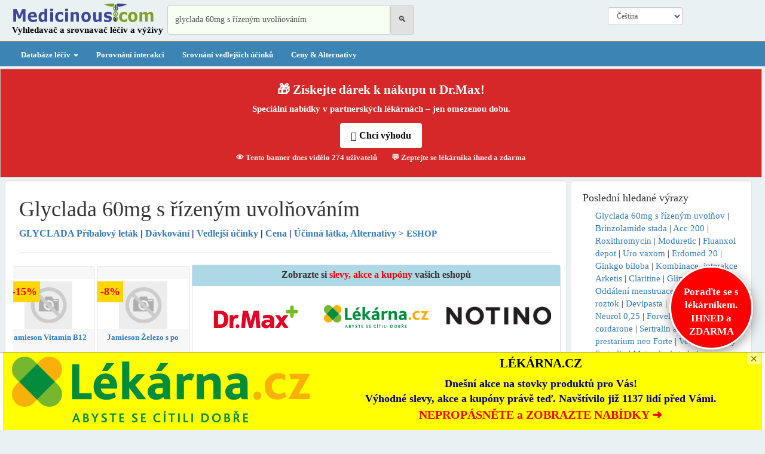

--- FILE ---
content_type: text/html; charset=UTF-8
request_url: https://www.medicinous.com/cs/glyclada+60mg+s+%C5%99%C3%ADzen%C3%BDm+uvol%C5%88ov%C3%A1n%C3%ADm-2s
body_size: 17681
content:
<!DOCTYPE html>  
<html lang="en">
  <head>


    <meta charset="utf-8">
    <meta http-equiv="X-UA-Compatible" content="IE=edge">
    <meta name="viewport" content="width=device-width, initial-scale=1">
    <meta http-equiv="Content-Security-Policy" content="upgrade-insecure-requests">


<link rel="alternate" hreflang="cs" href="https://www.pharmacum.eu/cs/" />
<link rel="alternate" hreflang="de" href="https://www.pharmacum.eu/de/" />
<link rel="alternate" hreflang="de-AT" href="https://www.pharmacum.eu/de/" />
<link rel="alternate" hreflang="de-BE" href="https://www.pharmacum.eu/de/" />
<link rel="alternate" hreflang="de-CH" href="https://www.pharmacum.eu/de/" />

    
<!-- Global site tag (gtag.js) - Google Analytics -->
<script async src="https://www.googletagmanager.com/gtag/js?id=G-6EJ3N1011X"></script>
<script>
  window.dataLayer = window.dataLayer || [];
  function gtag(){dataLayer.push(arguments);}
  gtag('js', new Date());

  gtag('config', 'G-6EJ3N1011X');
</script>



<link rel="previewimage" href="http://www.srovnejleky.cz/img/home/thumb_m.jpg" /><link href="http://www.srovnejleky.cz/img/home/thumb_m.jpg" rel="image_src" /><meta property="og:image" content="http://www.srovnejleky.cz/img/home/thumb_m.jpg" /><meta name=thumbnail content="http://www.srovnejleky.cz/img/home/thumb_m.jpg" rel="image_src" />
    <title>GLYCLADA 60MG S říZENýM UVOLňOVáNíM | Medicinous ČR</title>
    <meta property="og:title" content="GLYCLADA 60MG S říZENýM UVOLňOVáNíM | Medicinous ČR">
    <meta property="og:description" content="Přečtěte si o tématu Glyclada 60mg S řízeným Uvolňováním. Abyste mohli snadněji vyhledávat obsah na téma glyclada 60mg s řízeným uvolňováním, připravili jsme seznam odkazů souvisejících s hledaným výrazem Glyclada 60mg S řízeným Uvolňováním. Najdete zde srovnání interakcí, popisy léčiv a další články k tématu Glyclada 60mg S řízeným Uvolňováním. ">
    <meta name="description" content="Přečtěte si o tématu Glyclada 60mg S řízeným Uvolňováním. Abyste mohli snadněji vyhledávat obsah na téma glyclada 60mg s řízeným uvolňováním, připravili jsme seznam odkazů souvisejících s hledaným výrazem Glyclada 60mg S řízeným Uvolňováním. Najdete zde srovnání interakcí, popisy léčiv a další články k tématu Glyclada 60mg S řízeným Uvolňováním. ">
    <meta name="keywords" content="glyclada,60mg,s,řízeným,uvolňováním">
    <meta name="viewport" content="height=device-height, 
                      width=device-width, initial-scale=1.0, 
                      minimum-scale=1.0, maximum-scale=1.0, 
                      user-scalable=no, target-densitydpi=device-dpi">
    
     <link rel="apple-touch-icon" sizes="180x180" href="/apple-touch-icon.png">
     <link rel="icon" type="image/png" sizes="32x32" href="/favicon-32x32.png">
     <link rel="icon" type="image/png" sizes="16x16" href="/favicon-16x16.png">
     <link rel="manifest" href="/site.webmanifest">
     
    <!-- Bootstrap -->
        <link href="/css/bootstrap.css" rel="stylesheet">
     <link href="/css/bootstrap-responsive.css" rel="stylesheet">

      <link href="/css/custom.css" rel="stylesheet">
      
      
      
      
    <style>
            body {
                background: #EAF1F2 ; //ffe4c4  //#F5F5DC  //#A0522D     //CD853F //#F5DEB3  //#FFF8DC
                font-family: 'Times New Roman';//'Century Gothic';
                font-size: 15px;  
                }
                h2{font-size:21px;}
                
                
          div{font-family: 'Times New Roman';}
            a{text-decoration:none;}
            .href{text-decoration:underline;color:#336F97;}
            
                
            li.drop-header a {font-weight:bold;text-decoration:;background-color:#EBEBEB;width:100%;text-align:;padding-top:5px;padding-bottom:5px;margin-bottom:5px;}  
            li.drop-subheader a {font-weight:bold;text-decoration:underline;background-color:;width:100%;text-align:;padding-top:5px;padding-bottom:5px;margin-bottom:3px;}  
    
    
   @media (min-width: 979px){ .japan{min-width:250px;}                           
                             
            }
            @media (min-width: 768px) and (max-width: 979px){
                             .japan{width:250px;}    
                             
            }
            @media (max-width: 767px){
                            
                             
            }
            @media (max-width: 500px){
                             
                             .caret{display:;)
                             .navbar-nav .dropdown-menu{display:;)
            }

          .navbar .navbar-nav {
    display: inline-block;
    float: none;
    }
    .navbar .navbar-collapse {
        text-align: center;
    }
    .spcic{width:35px;height:25px;}


</style>
    <!-- HTML5 shim and Respond.js for IE8 support of HTML5 elements and media queries -->
    <!-- WARNING: Respond.js doesn't work if you view the page via file:// -->
    <!--[if lt IE 9]>
      <script src="https://oss.maxcdn.com/html5shiv/3.7.2/html5shiv.min.js"></script>
      <script src="https://oss.maxcdn.com/respond/1.4.2/respond.min.js"></script>
    <![endif]-->
    





<script async data-id="101424529" src="//static.getclicky.com/js"></script>



 
<script type="text/javascript" src="/searchmain.js"></script> 
  <script src="/js/jquery-latest.js"></script>    
</head>     
<body style="margin:0px;">
     <!-- Fixed navbar -->
<script type="text/javascript" src="/save.js"></script>  

    
<header >
        <div class="container">
            <div class="row">
                <div class="col-lg-12">
                    <!--h1 class="tagline">Business Name or Tagline</h1-->
                </div>
            </div>
        </div>







        
    <nav class="navbar navbar-default navbar-static-top" role="navigation"  style="margin:0px;"  >  <!--navbar-fixed-top-->
         <div class="container">      <!--background-color:lightblue; -->





    <!-- Mobile Header -->
    <div class="hidden-md hidden-lg">
      <div class="row">
        <div class="col-xs-6">
          <a href="/cs/"><img src="/img/logo1.png" style="max-width:100%;padding-top:7px;" class="img-responsive"></a>
        </div>
        <div class="col-xs-1 " style="margin-top:7px;max-width:100%;padding-left:0px;" onclick="toggleSearchInput()">
          <span class=" "  style="font-size:25px;">&#x1F50D;
          </span>
        </div>
         <div class="col-xs-3 text-center" style="" >
          <span class="login-icon">
            
                                  <!--button data-toggle="modal" data-target="#myModal" type="button" class="btn btn-warning btn-outline1 btn-sm" style="margin-top:4px;width:130px;font-weight:bold;background:transparent;color:black;#3C84B3;#FEAA26;">PĹ™ihlĂˇsit</button-->
                      <!--a href="/register.php?urlx=%2Fcs%2Fglyclada%2B60mg%2Bs%2B%25C5%2599%25C3%25ADzen%25C3%25BDm%2Buvol%25C5%2588ov%25C3%25A1n%25C3%25ADm-2s"><button type="button" class="btn btn-default btn-outline1 btn-sm" style="margin-top:1px;width:130px;font-weight:bold;background:transparent;color:black;border:1px solid #3C84B3;">Registrovat</button></a-->
                      <!--a href="#" data-toggle="modal" data-target="#myModal"><img src="/login.png" border=0  class="img-responsive" style="max-width:30px;padding:10px 0px 0px 0px;"></a-->
             
          </span>
        </div>
        <div class="col-xs-2 text-right">

          <button type="button" class="navbar-toggle collapsed" data-toggle="collapse" data-target="#navbar1" aria-expanded="false" aria-controls="navbar1">
                <span class="icon-bar"></span>
                <span class="icon-bar"></span>
                <span class="icon-bar"></span>
                
              
              </button>
        </div>
        <div class="col-xs-12" style="text-align:;position:center;">
          <form method=get action="search.php"> 
          <div class="input-group search-input" style="display:none;padding:0px 4px 5px 4px;">
                            
                            <input type="text" name="titlex1" id="titlex-phone" autocomplete="off"  class="form-control" value="glyclada 60mg s řízeným uvolňováním" placeholder="Hledejte lék, interakci, zdravotní stav, ..." style="background-color:#F7FFF2;height:50px;">
                            <div id="resmain-phone" style="display:none;background:#EEEEEE;border:1px solid gray;padding:9px;width:350px;position:absolute;top:50px;z-index:100;"></div>
                            <input type=hidden name=send value=new><input type=hidden name=searchx value=1><input type=hidden name=find value=pop> 
                            <span class="input-group-btn ">
                                <button class="btn btn-default" type="submit" style="background-color:#E1E1E1;height:50px;">
                                    <span class="" >&#128269;</span>  
                            </button>
                            </span>
                            
          </div>
          </form>
        </div>
      </div>
    </div>
 


  
  
  
  
  
  
  
  
  
  
  <div class="navbar-header hidden-xs hidden-sm" > 
             
                    
              <button type="button" class="navbar-toggle collapsed" data-toggle="collapse" data-target="#navbar1" aria-expanded="false" aria-controls="navbar1">
                <span class="icon-bar"></span>
                <span class="icon-bar"></span>
                <span class="icon-bar"></span>
                
              
              </button>
             
              
              
              <div style="margin-top:-11px; padding-bottom:7px;" class="col-xs-offset-0 col-md-offset-0">
              <a class="navbar-brand" href="/cs/"><img src="/img/logo1.png" height=39px width=240px></a><br>
              <span style="font-weight:bold;font-family:Garamond;padding-left:0px;" class="hidden-xs">Vyhledavač a srovnavač léčiv a výživy</span>
              </div>
            </div>
               
          <form method=get action="search.php">  
          <div class="input-group col-xs-12 col-md-4 pull-left hidden-xs hidden-sm" style="margin-top:7px;margin-left:5px;">
                            
                            <input type="text" name="titlex" id="titlex" autocomplete="off"  class="form-control" value="glyclada 60mg s řízeným uvolňováním" placeholder="Najdi lék, účinnou látku, interakci, ATC, zdravotní stav ..." style="background-color:#F7FFF2;height:50px;">
                            <div id="resmain" style="display:none;background:#EEEEEE;border:1px solid gray;padding:9px;width:350px;position:absolute;top:50px;z-index:100;"></div>
                            <input type=hidden name=send value=new><input type=hidden name=searchx value=1><input type=hidden name=find value=pop> 
                            <span class="input-group-btn ">
                                <button class="btn btn-default" type="submit" style="background-color:#E1E1E1;height:50px;">
                                    <span class="" >&#128269;</span>  
                            </button>
                            </span>
                            
                <div class="hidden-lg hidden-sm hidden-md hidden-xl col-xs-5"> 
                                        <!--button data-toggle="modal" data-target="#myModal" type="button" class="btn btn-warning btn-outline1 btn-sm" style="margin-top:4px;width:130px;font-weight:bold;background:transparent;color:black;#3C84B3;#FEAA26;">Přihlásit</button-->
                      <!--a href="/register.php?urlx=%2Fcs%2Fglyclada%2B60mg%2Bs%2B%25C5%2599%25C3%25ADzen%25C3%25BDm%2Buvol%25C5%2588ov%25C3%25A1n%25C3%25ADm-2s"><button type="button" class="btn btn-default btn-outline1 btn-sm" style="margin-top:1px;width:130px;font-weight:bold;background:transparent;color:black;border:1px solid #3C84B3;">Registrovat</button></a-->
                    
                
               </div>                 
           </div> 
           </form>
                          
            <div  id="navbar2" class="navbar-collapse collapse hidden-sm hidden-xs"  >
                  <div class="col-lg-1 col-xs-4 pull-right" style="margin-left:0px;padding-left:0px;margin-top:7px;"> 
                                        <!--button data-toggle="modal" data-target="#myModal" type="button" class="btn btn-warning btn-outline1 btn-xs" style="margin-top:4px;width:100px;font-weight:bold;background:transparent;color:black;#3C84B3;#FEAA26;">Přihlásit</button-->
                      <!--a href="/register.php?urlx=%2Fcs%2Fglyclada%2B60mg%2Bs%2B%25C5%2599%25C3%25ADzen%25C3%25BDm%2Buvol%25C5%2588ov%25C3%25A1n%25C3%25ADm-2s"><button type="button" class="btn btn-default btn-outline1 btn-xs" style="margin-top:1px;width:100px;font-weight:bold;background:transparent;color:black;border:1px solid #3C84B3;">Registrovat</button></a-->
                    
                
                 </div>
                 <div class="col-lg-2 col-lg-offset-0 pull-right " style="padding-top:11px;text-align:center;max-width:155px;font-size:13px;">  <?php// echo Part("choose_lang",$LANG,"","");?>   
                     <!--div style="margin:3px 0px 3px 0px;"-->
                       <select class="form-control input-sm" style="" onchange="if (this.value) window.location.href=this.value">       
                          <option  selected  value="/cs/?lgfr=1">Čeština</option> <option  value="/?lgfr=1">English</option> <option  value="/sk/?lgfr=1">Slovenština</option>                         </select>
                      <!--/div>
                      <div>
                                                <div style="float:left;"><a data-toggle="modal" data-target="#myModal"  class="" style="font-weight:bold;padding:5px;">Přihlásit</a></div>
                        <div style="float:right;"><a href="/register.php?urlx=%2Fcs%2Fglyclada%2B60mg%2Bs%2B%25C5%2599%25C3%25ADzen%25C3%25BDm%2Buvol%25C5%2588ov%25C3%25A1n%25C3%25ADm-2s" style="font-weight:bold;padding:5px;">Registrovat</a></div>
                         
                      </div> 
                    </div-->  
           
           
            <!--div id="navbar" class=" " style="background: white; color:#800000; font-weight: bold;font-family:calibri; " > 
              <ul class="nav navbar-nav" style="margin-left:40px;float:right;margin-right:20px;margin-top:16px;"> 
                
                
                 
                <!--li><a href="#register" data-toggle="modal" class="sp"><font color=red><b>Free</b></font> consult</a></li-->  
                <!--li class="dropdown">
                  <a href="#" class="dropdown-toggle" data-toggle="dropdown" role="button" aria-haspopup="true" aria-expanded="false">Services <span class="caret"></span></a>
                  <ul class="dropdown-menu">
                    <li><a href="#">Action</a></li>
                    
                    <li role="separator" class="divider"></li>
                    
                  </ul>
                </li-->
               <!--/ul-->
 
              <!--ul class="nav navbar-nav navbar-right">
                
                <li class="active"><a href="./">About <span class="sr-only">(current)</span></a></li>
              </ul-->
            <!--/.nav-collapse -->
            
                          
      
      <!--/div-->                  
                         
          </div></div></div>
          
        </nav>        


</header>

  <script>
    function toggleSearchInput() {
      $('.search-input').toggle();
    }
  </script>


 <nav class="navbar-default " style="margin:0px;"  >  <!--navbar-fixed-top-->
            <div style="" >   <!--background-color:lightblue; -->

              
              
                    
<div id="navbar1" class="navbar-collapse collapse "  style="border-top:0.001em solid gray;background-color:#3C84B3;font-weight:bold;font-size:13px;//#3D2827  583D3D" >
          <div class="container" style="">
          <ul class="nav navbar-nav ">
          <!--li class=""><a href="/cs/covid-19/Data-Mapa/Coronavirus-COVID-19-Česko/2/1/" style="color:yellow;">Coronavirus COVID-19 (aktualizace a statistiky)</a></li-->

                  <li class="dropdown" style="">
   
      	<a href="seznam-leciv.php" class="dropdown-toggle" role="button" aria-haspopup="true" aria-expanded="true"  data-toggle="dropdown">
      		Databáze léčiv <b class="caret"></b>
      	</a>
        <ul class="dropdown-menu japan"  id="navbar5" class="navbar-collapse collapse" style="background-color:#EAF1F2;color:white;">
        <li>
            <div class=japan style="font-weight:normal;"> 
            <div style="float:left;padding:10px;margin-bottom:9px;font-weight:bold;"><a href="/cs/list.php">Léky A-Z</a><br></div>    
            

           </div> <div style="clear:both;"></div>
          </li>
        </ul>
      </li>
            
            
            
            <li class=""><a href="/cs/int.php">Porovnání interakcí</a></li>
            <li><a href="/cs/sfx.php">Srovnání vedlejších účinků</a></li>
            <li><a href="/cs/variant.php">Ceny & Alternativy</a></li>
            <!--li class=""><a href="/cs/pharma.php?find=pop" style="color:gold;">Eshop</a></li-->
            
            <!--li class="dropdown" style="">
            	<a href="/cs/pharma.php?find=pop" class="dropdown-toggle" role="button" aria-haspopup="true" aria-expanded="true"   style="color:gold;">
            		Eshop<b class="caret"></b>
            	</a>
              <ul class="dropdown-menu japan"  id="navbar5" class="navbar-collapse collapse" style="background-color:#EAF1F2;color:white;">
                <li>
                  <div class=japan style="font-weight:normal;"> 
                  <div style="float:left;padding:0px 10px 0px 10px;margin-bottom:9px;font-weight:bold;"><div style="padding-top:7px;"><a href="/cs/Beauty/e1-5097/">Beauty</a></div><div style="padding-top:7px;"><a href="/cs/Nákupní-online-centrum/e2-0/">Nákupní online centrum</a></div><div style="padding-top:7px;"><a href="/cs/Sport/e3-3559/">Sport</a></div><div style="padding-top:7px;"><a href="/cs/Elektronika/e6-1219/">Elektronika</a></div><div style="padding-top:7px;"><a href="/cs/Chovatelství/e7-1/">Chovatelství</a></div><div style="padding-top:7px;"><a href="/cs/Oblečení-a-móda/e8-3266/">Oblečení a móda</a></div><div style="padding-top:7px;"><a href="/cs/Hračky-a-hry/e9-1727/">Hračky a hry</a></div><div style="padding-top:7px;"><a href="/cs/Domácí-spotřebiče/e10-359/">Domácí spotřebiče</a></div><div style="padding-top:7px;"><a href="/cs/Děti-a-kojenci/e11-122/">Děti a kojenci</a></div><div style="padding-top:7px;"><a href="/cs/Foto-video-a-optika/e12-1623/">Foto, video a optika</a></div><div style="padding-top:7px;"><a href="/cs/Hobby-a-zábava/e17-4380/">Hobby a zábava</a></div><div style="padding-top:7px;"><a href="/cs/Dům-a-zahrada/e19-203/">Dům a zahrada</a></div></div>                    </div> <div style="clear:both;"></div>
                  </li>
               </ul>
            </li-->
            <!--li><a href="/cs/blog/">Blog</a></li-->
            
            
       
       
       
       
            <!--li class=""><a href="/cs/leky-slevy-akce-vyprodej/" style="color:;">Slevy & Akce</a></li-->
            
                                                          
            <div  class="hidden-md hidden-lg hidden-xl"  >
                             
                         <select class=form-control  onchange="if (this.value) window.location.href=this.value">       
                        <option  selected  value="/cs/?lgfr=1?lgfr=1">Čeština</option> <option  value="/?lgfr=1?lgfr=1">English</option> <option  value="/sk/?lgfr=1?lgfr=1">Slovenština</option>                       </select>
           </div>  
</ul>
</div>
</div>

 </div>
</nav>





<style>
.notuse-sticky {
    position:fixed; 
    top:0px;  z-index:10;  left:0px; }
.sticky {
    position:fixed; 
    top:0px;  z-index:10;  left:0px; }
.stickyTop {
    position:fixed; 
    top:-20px;  z-index:10;  left:0px; }

.stickyFooter {
    position:fixed; 
    top:100px;  z-index:10;   }
</style>      
<div class="container"  style="">
<nav class="menug" id="menug" style="   background-color:#F0F0F0;padding:0px;margin:0px;padding-top:4px;width:100%;float:center;text-align:center;  ">
     
</nav>
</div>






<div class="modal fade" id="myModal" tabindex="-1" role="dialog" aria-labelledby="myLargeModalLabel"
    aria-hidden="true">
    <div class="modal-dialog modal-lg">
        <div class="modal-content">
            <div class="modal-header">
                <button type="button" class="close" data-dismiss="modal" aria-hidden="true">
                    Ă—</button>
                <h4 class="modal-title" id="myModalLabel">
                    Login</h4>
            </div>
            <div class="modal-body">
                <div class="row">
                    <div class="col-md-8" style="border-right: 1px dotted #C2C2C2;padding-right: 30px;">
                      
                    
                        
                        <div class="tab-content">
                            <div class="tab-pane active" id="Login">
                                <form method=post action="login.php?urlx=%2Fcs%2Fglyclada%2B60mg%2Bs%2B%25C5%2599%25C3%25ADzen%25C3%25BDm%2Buvol%25C5%2588ov%25C3%25A1n%25C3%25ADm-2s" role="form" class="form-horizontal">
                                <div class="form-group">
                                    <label for="email" class="col-sm-2 control-label">
                                        Email</label>
                                    <div class="col-sm-10">
                                        <input type="text" name="form_u" class="form-control" id="" placeholder="Email" />
                                    </div>
                                </div>
                                <div class="form-group">
                                    <label for="exampleInputPassword1" class="col-sm-2 control-label">
                                        Heslo</label>
                                    <div class="col-sm-10">
                                        <input type="password" name="form_p" class="form-control" id="" placeholder="Heslo" />
                                    </div>
                                </div>
                                <div class="row">
                                    <div class="col-sm-2">
                                    </div>
                                    <div class="col-sm-10">
                                        <button type="submit" class="btn btn-primary btn-sm">
                                            PĹ™ihlĂˇsit</button> &nbsp;
                                        <a href="javascript:;">ZapomenutĂ© heslo?</a>
                                    </div>
                                </div><br>
                                </form>
                            </div>
                            <div class="tab-pane" id="Registration">
                                <form method=post action="register.php" role="form" class="form-horizontal">
                                <div class="form-group">
                                    <label for="email" class="col-sm-2 control-label">
                                        Jmeno</label>
                                    <div class="col-sm-10">
                                        <div class="row">
                                            
                                            <div class="col-md-9">
                                                <input type="text" class="form-control" placeholder="Jmeno" />
                                            </div>
                                        </div>
                                    </div>
                                </div>
                                <div class="form-group">
                                    <label for="email" class="col-sm-2 control-label">
                                        Prijmeni</label>
                                    <div class="col-sm-10">
                                        <input type="email" class="form-control" id="email" placeholder="Prijmeni" />
                                    </div>
                                </div>
                                <div class="form-group">
                                    <label for="mobile" class="col-sm-2 control-label">
                                        Email</label>
                                    <div class="col-sm-10">
                                        <input type="email" class="form-control" id="mobile" placeholder="Email" />
                                    </div>
                                </div>
                                <div class="form-group">
                                    <label for="password" class="col-sm-2 control-label">
                                        Heslo</label>
                                    <div class="col-sm-10">
                                        <input type="password" class="form-control" id="password" placeholder="Heslo" />
                                    </div>
                                </div>
                                <div class="row">
                                    <div class="col-sm-2">
                                    </div>
                                    <div class="col-sm-10">
                                        <button type="button" class="btn btn-primary btn-sm">
                                            Registrovat</button>
                                       
                                    </div>
                                </div>
                                </form>
                            </div>
                        </div>
                        
                    </div>
                    <div class="col-md-4">
                        <div class="row text-center sign-with">
                            <div class="col-md-12">
                                <span style="font-size:17px;">
                                    PĹ™ihlĂˇsit (registrovat) pomocĂ­</span>
                            </div>
                            <div class="col-md-12">
                                <div class="btn-group btn-group-justified">
                                    <a href="/fbconfig.php?urlx=%2Fcs%2Fglyclada%2B60mg%2Bs%2B%25C5%2599%25C3%25ADzen%25C3%25BDm%2Buvol%25C5%2588ov%25C3%25A1n%25C3%25ADm-2s" class="btn btn-primary">Facebook</a>        
                                </div>
                            </div>
                            <div class="col-md-12">
                                <div style="font-size:14px;padding-top:9px;padding-bottom:9px;">
                                    nebo</div>
                            </div>
                            <div class="col-md-12">
                                <div class="btn-group btn-group-justified">
                                    <a href="/register.php?urlx=%2Fcs%2Fglyclada%2B60mg%2Bs%2B%25C5%2599%25C3%25ADzen%25C3%25BDm%2Buvol%25C5%2588ov%25C3%25A1n%25C3%25ADm-2s" class="btn btn-danger btn-outline1" style="color: white; background-color: #d9534f;">Registrovat emailem</a>        
                                </div>
                            </div>          
                        </div>
                    </div>
                </div>
            </div>
        </div>
    </div>
</div>    


<div class="modal fade" id="modalLoginForm" tabindex="-1" role="dialog" aria-labelledby="myModalLabel"
  aria-hidden="true">
  <div class="modal-dialog" role="document">
    <div class="modal-content">
      <div class="modal-header text-center">
        <h4 class="modal-title w-100 font-weight-bold">Sign in</h4>
        <button type="button" class="close" data-dismiss="modal" aria-label="Close">
          <span aria-hidden="true">&times;</span>
        </button>
      </div>
      <div class="modal-body mx-3">
        <div class="md-form mb-5">
          <i class="fas fa-envelope prefix grey-text"></i>
          <input type="email" id="defaultForm-email" class="form-control validate">
          <label data-error="wrong" data-success="right" for="defaultForm-email">Your email</label>
        </div>

        <div class="md-form mb-4">
          <i class="fas fa-lock prefix grey-text"></i>
          <input type="password" id="defaultForm-pass" class="form-control validate">
          <label data-error="wrong" data-success="right" for="defaultForm-pass">Your password</label>
        </div>

      </div>
      <div class="modal-footer d-flex justify-content-center">
        <button class="btn btn-default">Login</button>
      </div>
    </div>
  </div>
</div> 





<div class="container">
   <div class="row">
   


<div class="row hidden-xs " style="background-color:#EFEFF2;border: 0px solid #e3e3e3;margin:0px;;margin-bottom:5px;padding:0px;"> 
<div class="col-md-12 menut" id="menut" style="border: 1px solid silver;background-color:#EFEFF2;width:100%;height:auto;align:center;text-align:center;padding:0px;margin:0px;">  
      <div style="padding:0px;margin:0px;"  >
              <div class=row style="text-align:center;padding:0px;margin:0px;">
                     



                      
                               
                               
                               
                               
                               
                               
                               
                               
                               
                               
                               
                               
                               
                             
  <div class="col-lg-12" style="margin:0px;padding:0px;">
<!-- BOOTSTRAP 3 BANNER CAROUSEL -->
<div id="promoBannerCarousel" class="carousel slide" data-ride="carousel" data-interval="8000" style="height: 25vh;">
  <div class="carousel-inner" role="listbox" style="height: 100%;"> <!-- Fix: height:100% -->

    <!-- SLIDE 1 (ACTIVE) -->
    <div class="item active" style="background-color: #d62828; color: #fff; height: 100%;"> <!-- Fix: height:100% -->
    <a href="https://www.anrdoezrs.net/click-101479765-12923219?url=https://www.drmax.cz/vsechny-akce-a-slevy&sid=b33-pc-1&sg=b33-pc-1-sg" rel="sponsored" onclick="Save('b33-pc-1 drmax','cs','CZ','ads','','/cs/glyclada+60mg+s+%C5%99%C3%ADzen%C3%BDm+uvol%C5%88ov%C3%A1n%C3%ADm-2s');" target=_blank style="position: absolute; top: 0; left: 0; width: 100%; height: 100%; z-index: 1;"></a>
      <div class="banner-content text-center" style="color:white;">
        <h2 style="margin-top:0px;"><strong>🎁 Získejte dárek k nákupu u Dr.Max!</strong></h2>
        <p><b>Speciální nabídky v partnerských lékárnách – jen omezenou dobu.</b></p>
        <button class="cta-button"><i class="glyphicon glyphicon-gift"></i> Chci výhodu</button>
        <div class="container-class">
        <div class="social-proof">👁 Tento banner dnes vidělo 274 uživatelů</div>
        <div class="urgency-text">💬 Zeptejte se lékárníka ihned a zdarma</div>
        </div>
      </div>
    </div>

    <!-- SLIDE 2 -->
    <div class="item" style="background-color: #0077cc; color: #fff; height: 100%;"> <!-- Fix: height:100% -->
    <a href="https://www.anrdoezrs.net/click-101479765-12923219?url=https://www.drmax.cz/dr-max-produkty&sid=b33-pc-2&sg=b33-pc-2-sg" rel="sponsored" onclick="Save('b33-pc-2 drmax','cs','CZ','ads','','/cs/glyclada+60mg+s+%C5%99%C3%ADzen%C3%BDm+uvol%C5%88ov%C3%A1n%C3%ADm-2s');"  target=_blank style="position: absolute; top: 0; left: 0; width: 100%; height: 100%; z-index: 1;"></a>
      <div class="banner-content text-center" style="color:white;">
        <h2 style="margin-top:0px;"><strong>🔍 Porovnejte nabídky všech top lékáren</strong></h2>
        <p><b>Nechte si poradit a ušetřete na nejprodávanějších produktech.</b></p>
        <button class="cta-button"><i class="glyphicon glyphicon-search"></i> Zobrazit srovnání</button>
        <div class="container-class"><div class="social-proof">📦 Nejprodávanější z této kategorie</div>
        <div class="urgency-text">⚡ Nabídka platí do vyprodání zásob</div> </div>
      </div>
    </div>

    <!-- SLIDE 3 -->
    <div class="item" style="background-color: #f4c430; color: #000; height: 100%;"> <!-- Fix: height:100% -->
    <a href="https://www.anrdoezrs.net/click-101479765-12923219?url=https://www.drmax.cz/zeptejte-se-lekarnika/dotazy&sid=b33-pc-3&sg=b33-pc-3-sg" rel="sponsored" onclick="Save('b33-pc-3 drmax','cs','CZ','ads','','/cs/glyclada+60mg+s+%C5%99%C3%ADzen%C3%BDm+uvol%C5%88ov%C3%A1n%C3%ADm-2s');"  target=_blank style="position: absolute; top: 0; left: 0; width: 100%; height: 100%; z-index: 1;"></a>
      <div class="banner-content text-center" style="color:black;">
        <h2 style="margin-top:0px;"><strong>🧪 Odborná rada zdarma – právě teď!</strong></h2>
        <p><b>Stačí kliknout a zeptat se farmaceuta – bez čekání.</b></p>
        <button class="cta-button"><i class="glyphicon glyphicon-user"></i> Zeptat se teď</button>
        <div class="container-class"><div class="social-proof">💬 Doporučeno lékárníky</div>
        <div class="urgency-text">🕒 Odpověď do několika minut</div>  </div>
      </div>
    </div>

  </div></div>

<!-- ANIMACE + STYL -->
<style> 
.glyphicon {
  font-family: 'Glyphicons Halflings' !important;
  top: 1px; /* Fix vertical alignment */
}
            
#promoBannerCarousel .carousel-inner {
  height: 100% !important;   width: 100% !important;
}
#promoBannerCarousel .item {
  height: 100% !important;
  position: absolute;
  left: -100%;
  transition: 0.6s ease-in-out;   width: 100% !important;
}
#promoBannerCarousel .active {
  left: 0 !important;      width: 100% !important;
}

#promoBannerCarousel .item {
    display: flex;
    justify-content: center;
    align-items: center;
    //height: 100%;      
    //transition: transform 1s ease-in-out; 
}
  .banner-content {
    padding: 0px;
    //animation: slideIn 1s ease-out;
  }
  .cta-button {
    margin-top: 3px;
    padding: 10px 18px;
    font-weight: bold;
    font-size: 16px;
    background-color: #fff;
    color: #000;
    border: none;
    border-radius: 4px;
    //transition: all 0.3s;
  }
  .cta-button:hover {
    background-color: #000;
    color: #fff;
  }
.social-proof, .urgency-text {
  font-size: 13px;  font-weight:bold;
  margin-top: 7px;
  opacity: 0.9;
  display: inline-block; /* Makes them sit side by side */
  vertical-align: middle; /* Aligns them vertically */
  margin-left: 10px; /* Space between elements */
  margin-right: 10px; /* Space between elements */
}

.container-class {
  text-align: center; /* Centers the inline-block elements */
}


  @keyframes slideIn {
    from { transform: translateX(100px); opacity: 0; }
    to { transform: translateX(0); opacity: 1; }
  }

  /* RESPONSIVITA */
  @media (max-width: 768px) {
    .banner-content h2 {
      font-size: 18px;
    }
    .banner-content p {
      font-size: 14px;
    }
    .cta-button {
      font-size: 14px;
    }
  }
</style>
                 
                  
</div>





















              
                      </div>
                      
           
               </div>
      </div>
</div>






	





        <div class="container">
      
    
  <div class="col-md-9  " > <!--col-xs-8-->


<!--div class="row  hidden-xs" style="background-color:white;border: 1px solid #e3e3e3;padding:7px 0px 7px 0px;margin-bottom:11px;">
</div-->             
 

<!--div class="row visible-xs" style="background-color:white;border: 1px solid #e3e3e3;padding:7px 0px 7px 0px;margin-bottom:11px;">

</div-->  


<div class="phonemove1" id="phonemove1"></div> 





                
              
          		<div class="row"><div class="col-md-12" style="border-bottom:1px solid gray;margin-bottom:10px;">
                 <div class="row" style="background-color:white;border: 1px solid #e3e3e3;border-radius: 4px;-webkit-box-shadow: inset 0 1px 1px rgba(0, 0, 0, 0.05); box-shadow: inset 0 1px 1px rgba(0, 0, 0, 0.05); padding:8px;">
                  <div class="col-md-12">  
                         <h1 title="glyclada 60mg s řízeným uvolňováním">Glyclada 60mg s řízeným uvolňováním</h1>
                         <div style="font-weight:bold;color:navy;font-size:16px;display:inline;">
                                                  <a href="pribalovy-letak--Glyclada-104334.html#top" style="color:;font-weight:;"><font style="font-weight:;">GLYCLADA</font> Příbalový leták  </a> |
                                                  <a href="davkovani--Glyclada-104334.html#top" style="color:;font-weight:;">Dávkování</a> | 
                                                  <a href="vedlejsi-ucinky--Glyclada-104334.html#top" style="color:;font-weight:;">Vedlejší účinky</a> | 
                                                  <a href="ceny-alternativy-v-lekarnach--Glyclada-104334.html#top" style="color:;font-weight:;">Cena</a> | 
                                                  <a href="Glyclada-104334.html#top" style="color:;font-weight:;">Účinná látka, Alternativy</a> 
                                                  </div><div style="display:inline;" id="ide"></div><div style="clear:both;"></div>                         <hr> 
                                                  
                         
                         <div id="content_product" ></div>
                         
                         <script>
                           $(document).ready(function(){
                               $('#content_product').load("/produkty_search.php?titlex=glyclada+60mg+s+%C5%99%C3%ADzen%C3%BDm+uvol%C5%88ov%C3%A1n%C3%ADm&lang=cs&country=CZ&searchzzz=1", function() {
                                    var tit=document.getElementById('content_product').innerHTML;
                                    if(document.getElementById('content_product').innerHTML != '') document.getElementById('ide').innerHTML='<a href="cs/pharma-search.php?titlex=glyclada+60mg+s+%C5%99%C3%ADzen%C3%BDm+uvol%C5%88ov%C3%A1n%C3%ADm&send=new&searchx=1" style="font-weight:bold;"> > ESHOP</a>'; 
                               });  
                           });
                         </script>
                         <p style="font-size:16px;">Výsledky hledání na výraz <strong>glyclada 60mg s řízeným uvolňováním</strong><br>
                         <!--small>Poslední aktualizace: 2026-01-21</small></p><br-->







<a href="/cs/pribalovy-letak--Glyclada-104334.html"><h4><strong>Glyclada</strong></h4></a><br>Neužívejte přípravek <font size=2><b>Glyclada</b></font>: - jestliže  jste  alergický( Upozornění a opatřeníPřed užitím přípravku <font size=2><b>Glyclada</b></font> se poraďte se svým lékařem nebo lékárníkem. Tyto příznaky jsou menší, jestliže je přípravek <font size=2><b>Glyclada</b></font> užíván s jídlem podle doporučení....<br><br><small>Tagy: <a href="/cs/Glyclada-2s">Glyclada</a>, <a href="/cs/glyclada+60mg+s+řízeným+uvolňováním-2s">glyclada 60mg s řízeným uvolňováním</a></small><hr><br>







































                           
                      <div class="row">
                                 <div class="col-lg-12">
                                      
                                       Přečtěte si o tématu Glyclada 60mg S řízeným Uvolňováním. Abyste mohli snadněji vyhledávat obsah na téma glyclada 60mg s řízeným uvolňováním, připravili jsme seznam odkazů souvisejících s hledaným výrazem Glyclada 60mg S řízeným Uvolňováním. Najdete zde srovnání interakcí, popisy léčiv a další články k tématu Glyclada 60mg S řízeným Uvolňováním.   
                                       <hr>   
                                 </div>            
                      </div>
       
                   </div>
                 </div>
      				 </div>            
             </div>             
            
            
            
            
           
            
            
            
            
            
            
            
            
            
            
            
            
            
            
            
            

      
           

        
        
        
        
        

<!--div class="row  hidden-xs" style="background-color:white;border: 1px solid #e3e3e3;padding:7px 0px 7px 0px;margin-bottom:11px;">
</div-->	       

        
        
        
        
        
        
        
        
        
        
    
</div> 
<style>
#rcorners3 {
  border-radius: 0px;
  border: 2px solid lightblue;
  padding:20px;padding-top:5px;
  font-weight:bold;
  height: 140px; 
  font-size:14px; color:red;
  text-align:center;
  background-color:white;  text-decoration:none;
}
#rcorners3:hover {background-color:silver; }
.a1:hover,.a1:active{text-decoration:none;}
</style>


<div class="col-md-3" id=bmenuB style="padding-left:7px;padding-right:0px;">      <!--col-xs-4-->

<!--div style="background-color:transparent;width:305px;height:150px;" >
<div class="col-lg-12" style="margin:0px;background-color:#EAF1F2;margin-bottom:0px;">
      <div class="col-lg-12" style="padding:0px;"><a href="https://www.akcniraj.cz/?utm_source=web&utm_medium=srovnejleky&utm_campaign=big" target=_blank class=a1><div id="rcorners3" ><h3 style="color:;padding-top:0px;margin-top:9px;">AkčníRáj.cz</h3><span style="color:#49A927;font-size:15px;">325.526 akcí a slev z českých eshopů!</span><div style="padding-top:7px;color:red;font-size:21px;">VSTOUPIT!</div></div></a></div>
</div>        
</div-->



<!-- Blog Search Well -->





    


      <div class="well" style="" id=ovflh0>
                    <h4 style="margin-top:0px;">Poslední hledané výrazy</h4>
                    <ul style="padding-left:21px;max-height:250px;overflow:hidden;" id="ovflh">
                    <a href="/cs/glyclada+60mg+s+%C5%99%C3%ADzen%C3%BDm+uvol%C5%88ov%C3%A1n%C3%ADm-2s"><span>Glyclada 60mg s řízeným uvolňov</span></a> | <a href="/cs/Brinzolamide+stada-2s"><span>Brinzolamide stada</span></a> | <a href="/cs/Acc+200-2s"><span>Acc 200</span></a> | <a href="/cs/Roxithromycin-2s"><span>Roxithromycin</span></a> | <a href="/cs/Moduretic-2s"><span>Moduretic</span></a> | <a href="/cs/Fluanxol+depot-2s"><span>Fluanxol depot</span></a> | <a href="/cs/Uro+vaxom-2s"><span>Uro vaxom</span></a> | <a href="/cs/Erdomed+20-2s"><span>Erdomed 20</span></a> | <a href="/cs/ginkgo+biloba-2s"><span>Ginkgo biloba</span></a> | <a href="/cs/Kombinace%2C+interakce+Arketis-2s"><span>Kombinace, interakce Arketis</span></a> | <a href="/cs/Claritine-2s"><span>Claritine</span></a> | <a href="/cs/Glimepirid+sandoz-2s"><span>Glimepirid sandoz</span></a> | <a href="/cs/odd%C3%A1len%C3%AD+menstruace-2s"><span>Oddálení menstruace</span></a> | <a href="/cs/o%C4%8Cn%C3%8D+kapky%2C+roztok-2s"><span>OČnÍ kapky, roztok</span></a> | <a href="/cs/Devipasta-2s"><span>Devipasta</span></a> | <a href="/cs/syntetick%D0%93%D2%9B+sol-2s"><span>SyntetickГқ sol</span></a> | <a href="/cs/Neurol+0%2C25-2s"><span>Neurol 0,25</span></a> | <a href="/cs/Forvel-2s"><span>Forvel</span></a> | <a href="/cs/co+l%C3%A9%C4%8D%C3%AD+cordarone-2s"><span>Co léčí cordarone</span></a> | <a href="/cs/Sertralin+actavis-2s"><span>Sertralin actavis</span></a> | <a href="/cs/cena+prestarium+neo+Forte-2s"><span>Cena prestarium neo Forte</span></a> | <a href="/cs/Vedlej%C5%A1%C3%AD+%C3%BA%C4%8Dinky+Sertralin-2s"><span>Vedlejší účinky Sertralin</span></a> | <a href="/cs/Metamizol+stada-2s"><span>Metamizol stada</span></a> | <a href="/cs/Rilmenidin+teva-2s"><span>Rilmenidin teva</span></a> | <a href="/cs/Rosuvastatin+teva-2s"><span>Rosuvastatin teva</span></a> | <a href="/cs/Pantoprazole+zentiva-2s"><span>Pantoprazole zentiva</span></a> | <a href="/cs/Kombinace%2C+interakce+Valetol-2s"><span>Kombinace, interakce Valetol</span></a> | <a href="/cs/Amlodipin+teva-2s"><span>Amlodipin teva</span></a> | <a href="/cs/7898-2s"><span>7898</span></a> | <a href="/cs/Tadalafil+teva-2s"><span>Tadalafil teva</span></a> | <a href="/cs/Memantin+cipla-2s"><span>Memantin cipla</span></a> | <a href="/cs/Cancombino-2s"><span>Cancombino</span></a> | <a href="/cs/Navelbine+oral-2s"><span>Navelbine oral</span></a> | <a href="/cs/Ramomark-2s"><span>Ramomark</span></a> | <a href="/cs/t%C5%99es+ruky-2s"><span>Třes ruky</span></a> | <a href="/cs/Nurofen+junior+pomeran%C4%8C-2s"><span>Nurofen junior pomeranČ</span></a> | <a href="/cs/Navirel-2s"><span>Navirel</span></a> | <a href="/cs/sertralin+a+alkohol-2s"><span>Sertralin a alkohol</span></a> | <a href="/cs/Testavan+20-2s"><span>Testavan 20</span></a> | 					</ul>
          <div style="margin-top:-25px;" onclick="document.getElementById('ovflh').style.overflow = 'visible';document.getElementById('ovflh0').style.height = '500px';">&#9660;</div>
                <!-- /.input-group -->
        </div>


<div class="well" >

</div>



<div class="well" style="padding:0px 0px 0px 0px;text-align:center;background-color:transparent;">
<div style="margin:0px;padding:0px;">
<div class="menus" id="menus" style="">




<br><br>




</div>

 
</div>
</div>



</div>          


		</div>  </div>    
    
     
</div>

<style>
.cryptedmail:after {
  content: attr(data-name) "@" attr(data-domain) "." attr(data-tld); 
}
</style>
<div id="footerOuterSeparator"></div>


<!--a onclick="window.open(document.URL);window.location.href='https://www.hotrecepty.cz';">aa</a-->








   
        
<div id="divFooter" class="footerArea">

    <div class="container">

        <div class="divPanel">

            <div class="row-fluid">
                <div class="span3" id="footerArea1">
                
                    <h3>O projektu</h3>

                    Volně dostupný nekomerční projekt za účelem laického srovnání léčiv na úrovni interakcí, vedlejších účinků, stejně jako cen léčiv a jejich a alternativ 
                     
                       Informace na webu jsou pouze orientační.  Odkazy vedou na partnerské e-shopy. Aktuální dostupnost a podmínky zjistíte přímo u partnera.  Informace na této stránce mají pouze informativní charakter. Produkty na předpis nejsou dostupné k přímému nákupu zde. Pro aktuální dostupnost a podrobnosti navštivte stránky našeho partnerského e-shopu. Uvedené slevy platí pro vybrané léky u online partnerů. Tento web obsahuje affiliate odkazy.  Odkazy mohou vést k partnerskému e-shopu. <br><br>
                     
                     
                     
                    
                    
                </div>
                <div class="span3" id="footerArea2">

                    <h3>Informace</h3> 
                    <p> 
                        <a href="page.php?id_txt=3" title="">Zdroje dat</a><br />
                        <a href="page.php?id_txt=4" title="">Cookies, Třetí strany, Osobní údaje</a><br />
                        <a href="page.php?id_txt=2" title="">Podmínky používání, zřeknutí se odpovědnosti</a><br />
                        <a href="page.php?id_txt=5" title="">Licence & Copyright</a><br />
                        
                    </p>

                </div>
                <div class="span3" id="footerArea3">

                    <!--h3>Poslední hledané výrazy</h3--> 
                    
                          
                      <h3>Jazyky</h3> 
                    <p> 
                        <a href="/cs/?lgfr=1" title="Czech">Czech</a> <a href="/?lgfr=1" title="English">English</a> <a href="/sk/?lgfr=1" title="Slovak">Slovak</a>                     </p>
                   

                </div>
                <div class="span3" id="footerArea4">

                    
                    <h3>Více informací</h3>  
                                                               
                    <ul id="contact-info">
                   
                    <li>
                        <i class="general foundicon-mail icon"></i>
                        <span class="field">Email:</span>
                         
                        
                        <a data-name="pharmamedicinous" data-domain="gmail" data-tld="com" href="#" class="cryptedmail" onclick="window.location.href = 'mailto:' + this.dataset.name + '@' + this.dataset.domain + '.' + this.dataset.tld"></a>
                    </li>
                    <!--li>
                        <i class="general foundicon-home icon" style="margin-bottom:50px"></i>
                        <span class="field">Facebook:</span>
                        <a href="https://www.facebook.com/SrovnejLekycz-348843358853397/"  target=_blank>SrovnejLeky.cz</a>
                    </li-->
                    <li>
                    <a href="/cs/pharma.php?find=pop" style="color:;">Eshop</a>
                  
                    </li>
                    <li>
                                                       <p class="copyright">
                        Copyright © 2020 Medicinous.com. <br>All Rights Reserved. (0.67) 
                    </p>
                    
                    </li>
                    </ul>
                </div>
            </div>

            

          <div>
          <br>
          </div>

        </div>

    </div>
    
</div>
    <!--a id="anchorID" href="https://www.akcniraj.cz/slevy-dnes/?d=slevy-tydne&utm_source=web&utm_medium=srovnejleky&utm_campaign=modalexitauto" target="_blank"></a-->
    <!-- jQuery (necessary for Bootstrap's JavaScript plugins) -->
    <script src="/js/jquery-latest.js"></script>
    <!-- Include all compiled plugins (below), or include individual files as needed -->
    <script src="/js/bootstrap.min.js"></script>
        <script type="text/javascript" src="/js/jquery.exit-modal.js"></script>
        <div class="modal exit-modal " data-keyboard="false" data-backdrop="static" >
            <div class="modal-dialog">
                <div class="modal-content" style="height:450px;width:90%;background-color:#EAF1F2;">
                    <div class="modal-header">
                        <button type="button" class="close close-exit-modal" data-dismiss="modal" aria-label="Close"><span aria-hidden="true">&times;</span></button>
                        <h3 class="modal-title" style="text-align:center;">Nezapoměňte navštívit Akcniraj.cz</h4>
                    </div>
                    <div class="modal-body" style="height:370px;text-align:center;">
                        <br><br><p><a href="https://www.akcniraj.cz/?d=slevy-tydne&utm_source=web&utm_medium=srovnejleky&utm_campaign=modalexitclick" target=_blank class="close-exit-modal-link"><h2 style="color:;padding-top:0px;margin-top:9px;text-align:center;" >AkčníRáj.cz</h3><!--span style="color:black;font-size:20px;font-weight:bold;text-align:center;">325.526 aktuálních akcí a slev z českých eshopů na jednom místě! </span><br--><br><span style="color:black;font-size:20px;font-weight:;text-align:center;"> Navštivte největší český portál s akčním zbožím.</span><br><span style="color:black;font-size:20px;font-weight:bold;text-align:center;">Aktuálně 325.526 akcí<br><br><span style="padding-top:7px;color:red;font-size:25px;text-align:center;font-weight:bold;">PROHLÉDNOUT AKCE!</span></a></p>   
                    </div>
                    <div class="modal-footer">
                        <button type="button" class="btn btn-primary close-exit-modal">Zavřít</button>
                    </div>
                </div>
            </div>
        </div>
        
        <div class="modal exitmodal fade" data-keyboard="false" data-backdrop="static">
            <div class="modal-dialog">
                <div class="modal-content" style="height:450px;width:90%;background-color:#EAF1F2;">
                    <div class="modal-header">
                        <button type="button" class="close  closeexitmodal" data-dismiss="modal" aria-label="Close"><span aria-hidden="true">&times;</span></button>
                        <h3 class="modal-title" style="text-align:center;">Nezapoměňte navštívit Akcniraj.cz</h4>
                    </div>
                    <div class="modal-body" style="height:370px;text-align:center;">
                        <br><br><p><a href="https://www.akcniraj.cz/?d=slevy-tydne&utm_source=web&utm_medium=srovnejleky&utm_campaign=modaltimeclick" target=_blank><h2 style="color:;padding-top:0px;margin-top:9px;text-align:center;">AkčníRáj.cz</h3><span style="color:black;font-size:20px;font-weight:bold;text-align:center;">325.526 aktuálních akcí a slev z českých eshopů na jednom místě! </span><br><br><span style="color:black;font-size:20px;font-weight:;text-align:center;"> Navštivte největší český portál s akčním zbožím.</span><br><br><span style="padding-top:7px;color:red;font-size:25px;text-align:center;font-weight:bold;">PROHLÉDNOUT AKCE!</span></a></p>   
                    </div>
                    <div class="modal-footer">
                        <button type="button" class="btn btn-primary closeexitmodal">Zavřít</button>
                    </div>
                </div>
            </div>
        </div>
             
 <script type="text/javascript">
    //  
           var f1=2000;var f2=2000;            var timerf = setTimeout(function(){document.getElementById("closex").style.display='';}, f1)  //skript pro nacteni me vlastni adfloor reklamy
            //var timerg = setTimeout(function(){document.getElementById("center").style.display='';}, f2)
           /* var timerx = setTimeout(function(){$('.exitmodal').modal('show');}, 15000000); 
            /////$('.exitmodal').modal('show');
            
            //$('.exit-modal').modal('show');  
            var timer;
            
            var exitModalParams = {
                numberToShown:                  1,
                callbackOnModalShow:            function() {
                    //var counter = $('.exit-modal').data('exitModal').showCounter;
                    //$('.exit-modal .modal-body p').text("Exit modal shown "+counter+" times");
                     
                },
                callbackOnModalShown:           function() {  $('.exitmodal').modal('hide');
                    timer = setTimeout(function(){
                        window.location.href = "https://www.akcniraj.cz/?d=slevy-tydne&utm_source=web&utm_medium=srovnejleky&utm_campaign=modalexitauto";
                        //window.open('https://www.akcniraj.cz/slevy-dnes/?d=slevy-tydne&utm_source=web&utm_medium=srovnejleky&utm_campaign=modalexitauto','new');
                        //document.getElementById("anchorID").click(); $("#anchorID")[0].click();
                        
                    }, 15000000)
                },
                callbackOnModalHide:            function() {
                    clearTimeout(timer);
                }
            }
           
                //e.preventDefault();    
                $('.exit-modal').exitModal(exitModalParams); 
                if($('.exit-modal').data('exit-modal')) {    $(".initialized-state").show();
                    $(".destroyed-state").hide();
                    
                }  //$('.exit-modal').exitModal('showModal');
           
            $('.destroy-exit-modal').on("click", function(e){
                e.preventDefault();
                if($('.exit-modal').data('exit-modal')) {
                    $(".initialized-state").hide();
                    $(".destroyed-state").show();
                }
                $('.exit-modal').exitModal('hideModal');
                $('.exit-modal').exitModal('destroy');
                $(".initialized").hide();
            });

        

            $('.close-exit-modal').on('click', function(e){
                e.preventDefault();
                $('.exit-modal').exitModal('hideModal');  clearTimeout(timerx);
            });

            $('.close-exit-modal-link').on('click', function(e){
                
                $('.exit-modal').exitModal('hideModal');  clearTimeout(timerx);
            });
            
            $('.closeexitmodal').on('click', function(e){
                e.preventDefault();
                $('.exit-modal').exitModal('hideModal');
                $('.exit-modal').exitModal('destroy');
                $(".initialized").hide();  
                
                $('.exitmodal').modal('hide');  
            });
            
      */      
   //

var typingTimer;                //timer identifier
var doneTypingInterval = 155;  //time in ms, 5 second for example
var doneTypingIntervalPhone = 100;
var $input = $('#titlex');
var $inputPhone = $('#titlex-phone');

//on keyup, start the countdown
$input.on('keyup', function () {
  clearTimeout(typingTimer);
  typingTimer = setTimeout(doneTyping, doneTypingInterval);
});
$inputPhone.on('keyup', function () {
  clearTimeout(typingTimer);
  typingTimer = setTimeout(doneTypingPhone, doneTypingIntervalPhone);
});


//on keydown, clear the countdown 
$input.on('keydown', function () {
  clearTimeout(typingTimer);
});

//user is "finished typing," do something
function doneTyping () {
  SearchMain(document.getElementById('titlex').value,'CZ','3pharma','cs','','true','cs/');
}
function doneTypingPhone () {
  SearchMain(document.getElementById('titlex-phone').value,'CZ','3pharma','cs','','true','cs/');
}



</script>  
<style>
#footer {
    position: fixed;     bottom: 0; 
     z-index: 1000000;
}
#center {
    max-width: 100%; //728px; 
    margin: 0 auto;
    min-height:0px;  
    background-color:silver;#F6F6F6;  
    z-index: 1000000;
    position:relative;

}



.img-wrap {
    position: relative;
    display: inline-block;
    border: 0px red solid;
    font-size: 0; z-index: 1000000;
}
 #footer .closex {
    position:absolute;left:98%;top:18px;
    
    float:right;
    margin-top:-18px;
    z-index: 1000000;
    background-color: white;
    padding: 5px 5px 5px 5px;
    color: black;
    font-weight: bold;
    cursor: pointer;
    opacity: .5;
    text-align: center;
    font-size: 22px;
    line-height: 10px;
    border-radius: 20%;
    }
#footer:hover .closex {
    opacity: 1;
}

</style>


            
 






     
<div class="container" id="footer" style="width:100%;background-color:white;border-top:1px solid gray;" >
<div id=center style="margin:0px;padding:0px;"> 
            <span class="closex" id=closex style="display:none;" onclick="document.getElementById('footer').style.display='none';">×</span>
                              
                                                        
              <!--a href="https://www.anrdoezrs.net/click-101479765-12923219?url=https://www.drmax.cz/vsechny-akce-a-slevy" target=_blank onclick="   Save( 'footer drmax','cs','CZ','ads','','/cs/glyclada+60mg+s+%C5%99%C3%ADzen%C3%BDm+uvol%C5%88ov%C3%A1n%C3%ADm-2s' );  ">
              <div class="col-xs-12" style="background-color:yellow;color:black;font-weight:bold;text-align:center;margin:0px;">
                                         <span style="font-size:20px;color:black;font-weight:bold;border:2px solid red;padding:0px 25px 0px 25px;">NEPROPÁSNĚTE SLEVY NA DRMAX.CZ - KLIKNĚTE ZDE!</span><br></div>
              </a-->
              
              
              
              
      <a onclick="Save( 'footer lekarna','cs','CZ','ads','','/cs/glyclada+60mg+s+%C5%99%C3%ADzen%C3%BDm+uvol%C5%88ov%C3%A1n%C3%ADm-2s' );" href="https://www.tkqlhce.com/click-101479765-13459513?url=https://www.lekarna.cz/akcni-nabidky/" rel="sponsored" target=_blank style="background-color:yellow;">
                               
               <div class="col-md-5 col-xs-6" style="background-color:yellow;height:130px;display: flex;align-items: center;flex-wrap: wrap;">
                  <img src="/img/logo-cs.svg" border=0 style="width:100%;max-height:130px;padding-bottom:6px;min-height:130px;border:0px navy solid;">
                                </div>
              <div class="col-md-7 col-xs-6" style="background-color:yellow;color:black;font-weight:bold;text-align:center;height:130px;">
                  <h2 style="font-weight:bold;margin-top:7px;">LÉKÁRNA.CZ</h2>                  <span style="font-size:18px;color:navy">Dnešní akce na stovky produktů pro Vás!<br>Výhodné slevy, akce a kupóny právě teď. Navštívilo již 1137 lidí před Vámi.</span>
                  <br><span style="font-size:20px;color:red">NEPROPÁSNĚTE a ZOBRAZTE NABÍDKY ➜</span><br><br>              </div>
                          </a>     
              

              
        </div>
</div>              
    
 <script>

 //http://jsfiddle.net/yeco/4EcFf/
$(document).ready(function () {
     //console.clear(); 
    
        //-----------------------------------------------------------------------------------------------------------------
     
    if(document.getElementById('menug')){ 
        var menu = $('.menug');
        var origOffsetY = menu.offset().top;   
        var origOffsetYnew = menu.offset().top+1200;
    }
    if(document.getElementById('menut')){
      var menut = $('.menut');
      var origOffsetYt = menut.offset().top+25;
    }
    var menus = $('.menus');
    var origOffsetYs = menus.offset().top;
    
    
    function scroll() {
        if ($(window).scrollTop() >= origOffsetY && $(window).scrollTop() < origOffsetYnew) {
            $('.menug').addClass('sticky');
            //$('.content').addClass('menu-padding');
        } else {
            $('.menug').removeClass('sticky');
            //$(' .content').removeClass('menu-padding');
        }


        if ($(window).scrollTop() >= origOffsetYs) {
            $('.menus').addClass('stickyFooter');
            //$('.content').addClass('menu-padding');
        } else {
            $('.menus').removeClass('stickyFooter');
            //$('.content').removeClass('menu-padding');
        }
        
        
          if ($(window).scrollTop() >= origOffsetYt) {
            if(document.getElementById('menut')) $('.menut').addClass('stickyTop');
            if(document.getElementById('phonemove1')) { document.getElementById('phonemove1').innerHTML = '<p>&nbsp;</p><p>&nbsp;</p><p>&nbsp;</p><p>&nbsp;</p><p>&nbsp;</p>';                                                          document.getElementById('movetop0').innerHTML = '<p>&nbsp;</p><p>&nbsp;</p><p>&nbsp;</p><p>&nbsp;</p><p>&nbsp;</p><p>&nbsp;</p>';                                                                                                                                                                     }
            //$('.content').addClass('menu-padding');
        } else {
            if(document.getElementById('menut')) $('.menut').removeClass('stickyTop'); 
            if(document.getElementById('phonemove1')) {  document.getElementById('phonemove1').innerHTML = '';                                                          document.getElementById('movetop0').innerHTML = '';                                                                                                                  
                                                      }
            //$('.content').removeClass('menu-padding');
        }         

    }

    document.onscroll = scroll;
    
});





      
</script>



<style>
        /* Základní styly pro všechny popupy */
        .exit-popup {
            position: fixed;
            background-color: white;
            z-index: 9999;
            display: none;
            box-shadow: 0 0 20px rgba(0,0,0,0.3);
            border-radius: 8px;
            overflow: hidden;
        }
        
        /* PC specifické styly */
        .pc-popup {
            top: 0;
            left: 0;
            width: 100%;
            height: 100%;
            background-color: rgba(0,0,0,0.85);
            align-items: center;
            justify-content: center;
        }
        
        .pc-popup-content {      top: 50%;
    left: 50%;          transform: translate(-50%, -50%);
            width: 80%;
            max-width: 800px;
            background: white;
            padding: 25px;
            border-radius: 5px;
            position: relative;
        }

        /* Mobilní specifické styly */
       
      
               
.mobile-popup {   
            width: 95%;
            left: 2%;
            top:2%;
            height: 95%;
            overflow-y: auto;
            align-items: center;
            justify-content: center;
            z-index:10000000000000000000000000000000000;
        }



        .mobile-center {
            top: 50%;
            transform: translateY(-50%);
        }
        
        /* Společné prvky */
        .close-btn {
            position: absolute;
            top: 10px;
            right: 15px;
            font-size: 24px;
            color: #aaa;
            cursor: pointer;
            font-weight: bold;
        }
        
        .popup-btn {
            display: inline-block;
            margin: 10px 5px;
            padding: 8px 15px;
            background: #337ab7;
            color: white;
            border-radius: 4px;
            cursor: pointer;
            text-decoration: none;
        }
        
        /* Blokování scrollu na mobilu */
      
    </style>


    <!-- PC Popup -->
    <div id="pcPopup" class="exit-popup pc-popup">
        <div class="pc-popup-content">
<div class="popup-content">
    <span class="close-btn">&times;</span>
    
                                                      <h3 class="popup-title">Nákupem ONLINE v DrMax ušetříte až 30%</h3>
                                                      
                                                      <p class="popup-text">
                                                          Stačí <span class="highlight">ONLINE</span> rezervovat a vyzvednout, 
                                                          nebo objednat s doručením A <span class="highlight">UŠETŘIT</span>
                                                      </p>
                                                      
                                                      <div class="popup-buttons">
                                                          <a  class="popup-btn action-btn primary-btn"  href="https://www.anrdoezrs.net/click-101479765-12923219?url=https://www.drmax.cz/dr-max-produkty&sid=popup-pc-drmax" rel="sponsored" onclick="Save('popup pc drmax','cs','CZ','ads','','/cs/glyclada+60mg+s+%C5%99%C3%ADzen%C3%BDm+uvol%C5%88ov%C3%A1n%C3%ADm-2s');" target=_blank>ZOBRAZIT SLEVY A AKCE na DrMax</a>
                                                          <a href="#" class="popup-btn secondary-btn" >NECHCI UŠETŘIT</a>
                                                      </div>
                                                  </div>
                                                  
                                                  <style>
                                                  .popup-content {
                                                      text-align: center;
                                                      padding: 25px;
                                                  }
                                                  
                                                  .popup-title {
                                                      color: #1e3a8a;
                                                      font-weight: bold;
                                                      font-size: 24px;
                                                      margin-bottom: 15px;
                                                      line-height: 1.3;
                                                  }
                                                  
                                                  .popup-text {
                                                      color: #6b7280;
                                                      font-size: 16px;
                                                      line-height: 1.5;
                                                      margin-bottom: 25px;
                                                      font-weight: bold;
                                                  }
                                                  
                                                  .highlight {
                                                      color: #e30613;
                                                      font-weight: bold;
                                                  }
                                                  
                                                  .popup-buttons {
                                                      display: flex;
                                                      flex-direction: column;
                                                      gap: 12px;
                                                  }
                                                  
                                                  .primary-btn {
                                                      background: #e30613;
                                                      color: white;
                                                      font-weight: bold;
                                                      padding: 14px 20px;
                                                      border-radius: 8px;
                                                      text-decoration: none;
                                                      display: block;
                                                      border: 2px solid yellow;
                                                      font-size: 16px;
                                                      box-shadow: 0 2px 4px rgba(0,0,0,0.2);
                                                  }
                                                  
                                                  .secondary-btn {
                                                      background: #9ca3af;
                                                      color: white;
                                                      font-weight: bold;
                                                      padding: 14px 20px;
                                                      border-radius: 8px;
                                                      text-decoration: none;
                                                      display: block;
                                                      //border: 2px solid #6b7280;
                                                      font-size: 16px;
                                                  }
                                                  
                                                  @media (max-width: 768px) {
                                                      .popup-title {
                                                          font-size: 20px;
                                                      }
                                                      
                                                      .popup-text {
                                                          font-size: 15px;
                                                      }
                                                      
                                                      .primary-btn,
                                                      .secondary-btn {
                                                          padding: 12px 16px;
                                                          font-size: 15px;
                                                      }
                                                  }
                                                  </style>
        </div>
    </div>

    <!-- Mobilní Popup -->
    <div id="mobilePopup" class="exit-popup mobile-popup mobile-center">
                 
        <span class="close-btn">&times;</span>
        <h3 class="popup-title" style="font-size: 28px;">Nákupem ONLINE v DrMax<br> ušetříte až 30%</h3>
                                                       <br><br>
                                                      <p class="popup-text" style="font-weight:bold;font-size:20px;">
                                                          Stačí <span class="highlight">ONLINE</span> rezervovat a vyzvednout, 
                                                          nebo objednat s doručením A <span class="highlight">UŠETŘIT</span>
                                                      </p> <br><br>
                                                      
                                                      <div class="popup-buttons">
                                                          <a class="popup-btn action-btn primary-btn" style="padding: 20px 15px;font-size:20px;font-weight:bold;" href="https://www.anrdoezrs.net/click-101479765-12923219?url=https://www.drmax.cz/dr-max-produkty&sid=popup-phone-drmax" rel="sponsored" onclick="Save('popup phone drmax','cs','CZ','ads','','/cs/glyclada+60mg+s+%C5%99%C3%ADzen%C3%BDm+uvol%C5%88ov%C3%A1n%C3%ADm-2s');"   target=_blank>ZOBRAZIT SLEVY A AKCE na DrMax</a>
                                                          <a href="#" class="popup-btn secondary-btn" style="padding: 10px 15px;font-size:20px;font-weight:;">NECHCI UŠETŘIT</a>
                                                      </div><p>&nbsp;</p>
                                                      <div style="text-align:center;padding-top:0px;"><center><a href="https://www.anrdoezrs.net/click-101479765-12923219?url=https://www.drmax.cz/dr-max-produkty&sid=popup-phone-drmax&sg=popup-phone-drmax" rel="sponsored" onclick="Save('popup phone logo drmax','cs','CZ','ads','','/cs/glyclada+60mg+s+%C5%99%C3%ADzen%C3%BDm+uvol%C5%88ov%C3%A1n%C3%ADm-2s');"   target=_blank><img src="/img/logo-drmax.gif" style="max-width:25%" border=0></a></center></div>
                                                  </div>
                                                    
                                                    
                                                  
                                                  <style>
                                                  
                                                  .mobile-popup{
                                                  border:4px solid navy;
                                                  }
                                                  
                                                  .popup-content {
                                                      text-align: center;
                                                      padding: 25px;
                                                      
                                                  }
                                                  
                                                  .popup-title {
                                                      color: #1e3a8a;
                                                      font-weight: bold;
                                                      font-size: 24px;
                                                      margin-bottom: 15px;padding-top: 45px;
                                                      line-height: 1.3;
                                                      text-align:center;
                                                  }
                                                  
                                                  .popup-text {
                                                      color: #6b7280;
                                                      font-size: 22px;
                                                      line-height: 1.5;
                                                      margin-bottom: 26px;
                                                      font-weight: bold;
                                                      text-align:center;
                                                  }
                                                  
                                                  .highlight {
                                                      color: #e30613;
                                                      font-weight: bold;
                                                  }
                                                  
                                                  .popup-buttons {
                                                      display: flex;
                                                      flex-direction: column;
                                                      gap: 12px;
                                                  }
                                                  
                                                  .primary-btn {
                                                      background: #e30613;
                                                      color: white;
                                                      font-weight: bold;
                                                      padding: 20px 20px;
                                                      border-radius: 8px;
                                                      text-decoration: none;
                                                      display: block;
                                                      border: 2px solid yellow;
                                                      font-size: 20px;
                                                      box-shadow: 0 2px 4px rgba(0,0,0,0.2); text-align:center;
                                                  }
                                                  
                                                  .secondary-btn {
                                                      background: #9ca3af;
                                                      color: white;
                                                      font-weight: bold;
                                                      padding: 20px 20px;
                                                      border-radius: 8px;
                                                      text-decoration: none;
                                                      display: block;
                                                      //border: 2px solid #6b7280;
                                                      font-size: 17px;  text-align:center;
                                                  }
                                                  
                                                  @media (max-width: 768px) {
                                                      .popup-title {
                                                          font-size: 20px;
                                                      }
                                                      
                                                      .popup-text {
                                                          font-size: 15px;
                                                      }
                                                      
                                                      .primary-btn,
                                                      .secondary-btn {
                                                          padding: 12px 16px;
                                                          font-size: 15px;
                                                      }
                                                  }
                                                  </style>
        
    </div>

    <script src="https://ajax.googleapis.com/ajax/libs/jquery/1.12.4/jquery.min.js"></script>
    <script>
        $(document).ready(function() {
            // Detekce zařízení
            const isMobile = /Android|webOS|iPhone|iPad|iPod|BlackBerry|IEMobile|Opera Mini/i.test(navigator.userAgent);
            
            // Detekce botů
            function isBot() {
                const bots = ['bot', 'spider', 'crawler', 'facebookexternalhit'];
                const ua = navigator.userAgent.toLowerCase();
                return bots.some(bot => ua.includes(bot));
            }
            
            // Inicializace proměnných
            let popupShown = false;
            let scrollFired = false;
            let tapCount = 0;
            let tapTimer = null;
            
            
            
            $('.secondary-btn').on('click', function(e) {
    e.preventDefault();
    console.log('Šedé tlačítko kliknuto');
    closePopup(false);
});

$('.action-btn').on('click', function(e) {
    
    console.log('Action tlačítko kliknuto');
    closePopup(true);
});

            // Hlavní funkce pro zobrazení popupu
            function showPopup() {       
                if (popupShown || isBot() || sessionStorage.getItem('popupInteracted') || sessionStorage.getItem('popupClosed')) return;
                
                const popupId = isMobile ? 'mobilePopup' : 'pcPopup';
                $('#' + popupId).fadeIn();
                popupShown = true;
                
                // Blokování scrollu na mobilu
                if (isMobile) {
                    //$('body').addClass('popup-active');
                }
                
                // Uložení času zobrazení
                sessionStorage.setItem('lastPopupShown', Date.now());
            }
            
            // Funkce pro zavření popupu
            function closePopup(destroy = false) {    
                const popupId = isMobile ? 'mobilePopup' : 'pcPopup';
                $('#' + popupId).fadeOut();
                
                // Odblokování scrollu
                if (isMobile) {
                    //$('body').removeClass('popup-active');
                }
                
                // Kompletní destrukce při interakci
                if (destroy) {
                    //$('#' + popupId).remove();
                    sessionStorage.setItem('popupInteracted', 'true');
                } else {
                    // Pouze pro tuto relaci
                    sessionStorage.setItem('popupClosed', 'true');
                }
            }
            
            // PC specifické aktivační události
            if (!isMobile && !isBot()) {
                // Časovač 30 sekund
                setTimeout(showPopup, 30000);
                
                // Pohyb myši nahoru/dolů
                $(document).mousemove(function(e) {
                    if (e.clientY <= 5 || e.clientY >= $(window).height() - 5) {
                        showPopup();
                    }
                });
                
                // Pokus o opuštění stránky
                $(document).on('mouseleave', function(e) {
                    if (e.clientY <= 0) {
                        showPopup();
                    }
                });
            }
            
            let lastTapTime = 0;      
            // Mobilní specifické aktivační události
            if (isMobile && !isBot()) {
                // Časovač 20 sekund
                setTimeout(showPopup, 17000);
                                                                         
                // Scroll 50%
                $(window).scroll(function() {
                    if ($(window).scrollTop() + $(window).height() >= $(document).height() * 0.5) {
                        scrollFired = true;
                        showPopup();
                    }
                });
                
                // Dvojitý tap
   $(document).on('touchstart', function(e) {
    const currentTime = new Date().getTime();
    const timeDiff = currentTime - lastTapTime;
    
    // Aktivuje se POUZE když mezi tapy je VÍCE než 500ms (váhající uživatel)
    if (timeDiff > 1000 && timeDiff < 3000) {
        showPopup();
    }
    
    lastTapTime = currentTime;
});
                
                // Přepnutí záložky
                document.addEventListener('visibilitychange', function() {
                    if (document.hidden) {
                        showPopup();
                    }
                });
            }
            
            // Obsluha tlačítek
            $('.close-btn, .close-btn-secondary').click(function(e) {
                e.preventDefault();
                closePopup(false); // Pouze skrytí
            });
            
          
            
            // Reset sessionStorage při nové návštěvě
            if (performance.navigation.type === performance.navigation.TYPE_NAVIGATE) {
                sessionStorage.removeItem('popupClosed');
                sessionStorage.removeItem('lastPopupShown');
            }
            
        });
        
        
        




    </script>
    
    
    
    
    
    <style>
        .floating-btn {
            position: fixed;
            bottom: 135px;
            right: 2px;
            width: 70px;
            height: 70px;
            border-radius: 50%;
            background-color: #d32f2f;
               ;
            border: none;
            box-shadow: 0 4px 12px rgba(0,0,0,0.3);
            font-size: 10px;
            text-align: center;
            padding-top: 16px;
            line-height: 1.2;
            font-weight: bold;
            z-index: 1000;
            cursor: pointer;
            transition: all 0.3s ease;
        }
        
        .floating-btn:hover {
            background-color: #004494;
            transform: scale(1.05);
        }
    </style>
<div class="visible-xs floating-btn">
      <a href="https://www.anrdoezrs.net/click-100397970-12923219?url=https://www.drmax.cz/poradna&sid=float-phone&sg=float-phone" rel="sponsored" onclick="Save('float-phone','cs','CZ','ads','','/cs/glyclada+60mg+s+%C5%99%C3%ADzen%C3%BDm+uvol%C5%88ov%C3%A1n%C3%ADm-2s');"  target=_blank style="color: #ffff00">Poraďte se s lékárníkem.<br>IHNED A zdarma</a>
    </div>
    





<style>
   .floating-btn-pc {
        position: fixed;
        bottom: 135px;
        right: 20px;
        width: 140px;
        height: 140px;
        border-radius: 50%;
        background: #ff0000;
        border: 3px solid #ffffff;
        box-shadow: 0 6px 20px rgba(0,0,0,0.4);
        font-size: 17px;
        text-align: center;
        padding-top: 30px;
        line-height: 1.3;
        font-weight: bold;
        z-index: 1000;
        cursor: pointer;
        transition: all 0.3s ease;
    }
    
    .floating-btn-pc:hover {
        background: linear-gradient(135deg, #ff3333, #ff0000);
        transform: scale(1.05);
        box-shadow: 0 8px 25px rgba(0,0,0,0.5);
    }
</style>

<div class="hidden-xs floating-btn-pc">
    <a href="https://www.anrdoezrs.net/click-101479765-12923219?url=https://www.drmax.cz/poradna&sid=float-pc&sg=float-pc" style="color: white;" rel="sponsored" onclick="Save('float-pc','cs','CZ','ads','','/cs/glyclada+60mg+s+%C5%99%C3%ADzen%C3%BDm+uvol%C5%88ov%C3%A1n%C3%ADm-2s');" target="_blank" >
        Poraďte se s lékárníkem.<br>IHNED a ZDARMA
    </a>
</div>



  </body>
</html>


--- FILE ---
content_type: text/html; charset=UTF-8
request_url: https://www.medicinous.com/produkty_search.php?titlex=glyclada+60mg+s+%C5%99%C3%ADzen%C3%BDm+uvol%C5%88ov%C3%A1n%C3%ADm&lang=cs&country=CZ&searchzzz=1
body_size: 2715
content:
<script type="text/javascript" src="/save.js"></script>

<div class="phonemove1" id="phonemove1"></div> 


         
         <div class="row" >
		
                <div id="Carousel1" class="carousel slide" style="margin-left:10px;padding-left:0px;" data-interval="false">
                 
                <!--ol class="carousel-indicators">
                    <li data-target="#Carousel1" data-slide-to="0" class="active"></li>
                    <li data-target="#Carousel1" data-slide-to="1"></li>
                    <li data-target="#Carousel1" data-slide-to="2"></li>
                </ol-->
                 
                <!-- Carousel items -->
                <div class="carousel-inner">
<div class="item active" style=""><div class="row" style="">              
                              <div class="col-md-2 col-sm-3 col-xs-3" style="padding:0px;margin:0px;padding:2px;height:130px;">
                                <div class="thumbnail"> <div style="background-color:#F7F7F7;text-align:center;color:red;font-weight:bold;">&nbsp;</div> <div style="background:#ocococ;font-weight:bold;padding:2px;border-bottom: 0.000em solid silver"></div>
                             <div style="position:absolute;padding:5px;color:red;font-weight:bold;font-size:18px;background-color:gold;margin-left:10px;">-15%</div><a href="https://www.kqzyfj.com/click-101479765-13679625?url=https%3A%2F%2Fwww.drmax.cz%2Fjamieson-vitamin-b12-1200mcg-s-post-uvolnov-tbl-80&sid=box-tabulka&sg=box-tabulka" rel="sponsored" target=_blank  onclick="Save('box-0','','','ads','','%2Fprodukty_search.php%3Ftitlex%3Dglyclada%2B60mg%2Bs%2B%25C5%2599%25C3%25ADzen%25C3%25BDm%2Buvol%25C5%2588ov%25C3%25A1n%25C3%25ADm%26lang%3Dcs%26country%3DCZ%26searchzzz%3D1');" >
                                          <img src="https://backend.drmax.cz/media/catalog/product/j/a/jamieson-vitamin-b12-methylkobalamin-1200-mcg-s-postupnym-uvolnovanim-80-tbl-064642028235.jpg" alt="" style="height:80px;overflow:hidden;border:0px solid silver"  onerror="this.src='/img/na.jpg'">  
                                    </a>
                                    
                                    <div class="caption" style="margin-top:0px;background-color:#F7F7F7;height:70px;bottom:0;vertical-align: bottom;border-top: 0.000em solid silver">
                                      <a href="https://www.kqzyfj.com/click-101479765-13679625?url=https%3A%2F%2Fwww.drmax.cz%2Fjamieson-vitamin-b12-1200mcg-s-post-uvolnov-tbl-80&sid=box-tabulka&sg=box-tabulka" rel="sponsored" class="nohover"  target=_blank  onclick="Save('box-0','','','ads','','%2Fprodukty_search.php%3Ftitlex%3Dglyclada%2B60mg%2Bs%2B%25C5%2599%25C3%25ADzen%25C3%25BDm%2Buvol%25C5%2588ov%25C3%25A1n%25C3%25ADm%26lang%3Dcs%26country%3DCZ%26searchzzz%3D1');">
                                      <div>
                                        <h5 style="margin:0px;padding:0px;padding-top:7px;height:20px;font-face:verdana;text-align:center;font-size:13px;margin-left:0px;"><b>Jamieson Vitamín B12</b></h5> 
                                        <!--div style="color:black;font-size:15px;padding-top:3px;font-face:arial;text-align:center;font-weight:;text-decoration:line-through;">315 Kč</div-->
                                        <div style="color:#fb761f;font-size:21px;padding-top:15px;font-face:arial;text-align:center;font-weight:bold">315 Kč</div>
                                      </div>
                                      </a>
                                         
                                       
                                        
                                        
                                    
                                    </div>
                                </div>
                            </div>
                                          
                              <div class="col-md-2 col-sm-3 col-xs-3" style="padding:0px;margin:0px;padding:2px;height:130px;">
                                <div class="thumbnail"> <div style="background-color:#F7F7F7;text-align:center;color:red;font-weight:bold;">&nbsp;</div> <div style="background:#ocococ;font-weight:bold;padding:2px;border-bottom: 0.000em solid silver"></div>
                             <div style="position:absolute;padding:5px;color:red;font-weight:bold;font-size:18px;background-color:gold;">-8%</div><a href="https://www.tkqlhce.com/click-101479765-13679625?url=https%3A%2F%2Fwww.drmax.cz%2Fjamieson-zelezo-35mg-s-postupnym-uvolnovanim-tbl-60&sid=box-tabulka&sg=box-tabulka" rel="sponsored" target=_blank  onclick="Save('box-0','','','ads','','%2Fprodukty_search.php%3Ftitlex%3Dglyclada%2B60mg%2Bs%2B%25C5%2599%25C3%25ADzen%25C3%25BDm%2Buvol%25C5%2588ov%25C3%25A1n%25C3%25ADm%26lang%3Dcs%26country%3DCZ%26searchzzz%3D1');" >
                                          <img src="https://backend.drmax.cz/media/catalog/product/j/a/jamieson-zelezo-35-mg-s-postupnym-uvolnovanim-60-tbl-064642020659.jpg" alt="" style="height:80px;overflow:hidden;border:0px solid silver"  onerror="this.src='/img/na.jpg'">  
                                    </a>
                                    
                                    <div class="caption" style="margin-top:0px;background-color:#F7F7F7;height:70px;bottom:0;vertical-align: bottom;border-top: 0.000em solid silver">
                                      <a href="https://www.tkqlhce.com/click-101479765-13679625?url=https%3A%2F%2Fwww.drmax.cz%2Fjamieson-zelezo-35mg-s-postupnym-uvolnovanim-tbl-60&sid=box-tabulka&sg=box-tabulka" rel="sponsored" class="nohover"  target=_blank  onclick="Save('box-0','','','ads','','%2Fprodukty_search.php%3Ftitlex%3Dglyclada%2B60mg%2Bs%2B%25C5%2599%25C3%25ADzen%25C3%25BDm%2Buvol%25C5%2588ov%25C3%25A1n%25C3%25ADm%26lang%3Dcs%26country%3DCZ%26searchzzz%3D1');">
                                      <div>
                                        <h5 style="margin:0px;padding:0px;padding-top:7px;height:20px;font-face:verdana;text-align:center;font-size:13px;"><b>Jamieson Železo s po</b></h5> 
                                        <!--div style="color:black;font-size:15px;padding-top:3px;font-face:arial;text-align:center;font-weight:;text-decoration:line-through;">199 Kč</div-->
                                        <div style="color:#fb761f;font-size:21px;padding-top:15px;font-face:arial;text-align:center;font-weight:bold">199 Kč</div>
                                      </div>
                                      </a>
                                         
                                       
                                        
                                        
                                    
                                    </div>
                                </div>
                            </div>
                                          
    <div class="col-md-8  col-sm-6 col-xs-6" style="height:180px;padding-left:2px;">
                                <div class="thumbnail"> <div style="background-color:lightblue;font-weight:bold;text-align:center;font-size:16px;height:35px;padding-top:5px;">Zobrazte si <font color=red>slevy, akce a kupóny</font> vašich eshopů</div> <div style="background:#ocococ;font-weight:bold;padding:2px;border-bottom: 0.000em solid silver"></div>
                               <div style="height:118px;"> 
                                          <div class="col-md-4 col-sm-4 col-xs-12 d-flex align-items-center" style="margin-top:20px;vertical-align:center;border-right:0px solid red;">
                                          <a href="https://www.dpbolvw.net/click-101479765-12923219?url=https://www.drmax.cz/vsechny-akce-a-slevy&sid=tabulka&sg=tabulka" rel="sponsored" target=_blank  onclick="Save('box-logo-drmax','','','ads','','%2Fprodukty_search.php%3Ftitlex%3Dglyclada%2B60mg%2Bs%2B%25C5%2599%25C3%25ADzen%25C3%25BDm%2Buvol%25C5%2588ov%25C3%25A1n%25C3%25ADm%26lang%3Dcs%26country%3DCZ%26searchzzz%3D1');">
                                          <img src="/img/logo-drmax.png" alt=""  style="margin-top:7px;max-height:50px;border:0px solid silver;overflow:hidden;"  onerror="this.src='/img/na.jpg'">  
                                          </a>
                                          </div>
                                          <div class="col-md-4 col-sm-4 col-xs-12 d-flex align-items-center" style="margin-top:20px;vertical-align:center;border-right:0px solid red;">
                                          <a href="https://www.kqzyfj.com/click-101479765-13459513?url=https://www.lekarna.cz/akcni-nabidky/&sid=tabulka&sg=tabulka" rel="sponsored" target=_blank  onclick="Save('box-logo-lekarna','','','ads','','%2Fprodukty_search.php%3Ftitlex%3Dglyclada%2B60mg%2Bs%2B%25C5%2599%25C3%25ADzen%25C3%25BDm%2Buvol%25C5%2588ov%25C3%25A1n%25C3%25ADm%26lang%3Dcs%26country%3DCZ%26searchzzz%3D1');">
                                          <img src="/img/logo-cs.svg" alt="" style="margin-top:7px;max-height:50px;border:0px solid silver;max-width:100%;overflow:hidden;"  onerror="this.src='/img/na.jpg'">  
                                          </a>
                                          </div>
                                          <div class="col-md-4 col-sm-4 col-xs-12 d-flex align-items-center" style="margin-top:20px;vertical-align:center;">
                                          <a href="https://www.kqzyfj.com/click-101479765-12696886?url=https://www.notino.cz/slevy/&sid=tabulka&sg=tabulka" rel="sponsored" target=_blank  onclick="Save('box-logo-notino','','','ads','','%2Fprodukty_search.php%3Ftitlex%3Dglyclada%2B60mg%2Bs%2B%25C5%2599%25C3%25ADzen%25C3%25BDm%2Buvol%25C5%2588ov%25C3%25A1n%25C3%25ADm%26lang%3Dcs%26country%3DCZ%26searchzzz%3D1');">
                                          <img src="/img/logo-notino.png" alt=""  style="margin-top:10px;max-height:50px;border:0px solid silver;max-width:100%;overflow:hidden;"  onerror="this.src='/img/na.jpg'">  
                                          </a>
                                          </div>
                                          <div style="clear:both;"></div>
                                          
                                          <div class="col-md-4 col-sm-4 col-xs-6 d-flex align-items-center" style="vertical-align:center;border-top:0px solid red;">
                                          <a href="" target=_blank  >
                                                 &nbsp;
                                          </a>
                                          </div>
                                          
                                          </div>
                                        
                                    <div class="caption" style="margin-top:0px;background-color:#F7F7F7;height:18px;padding-top:3px;bottom:0;vertical-align: bottom;border-top: 0.000em solid silver">
                                      
                                        <div>
                                            <div style="color:black;font-size:10px;padding-top:0px;font-face:arial;text-align:center;font-size:8px;" id="voted">partnerské odkazy</div>
                                        </div>
                                        
                                    </div>
                                </div>
                            </div>
                            <div class="col-md-4  col-sm-6 col-xs-6" style="height:30px;padding-left:15px;">
        <!--div style="font-size:11px;text-align:center;color:blue;">Poslední ověření ceny: před 15 min.<br>Zkontrolujte aktuální nabídky výše</div-->
    </div>
 <div class="col-md-8  col-sm-6 col-xs-6" style="height:30px;padding-left:5px;">
     <div style="font-size:12px;text-align:center;color:blue;font-weight:bold">Více než 1 200 lidí si dnes prohlédlo aktuální akce, dárky a slevy.</div>
 </div>
                 
                </div><!--.carousel-inner-->     
                  
                </div><!--.Carousel-->
                 
	</div>

<div style="clear:both;"></div>
<a onmouseover="x5.style.backgroundColor='#fff0f0'" onmouseout="x5.style.backgroundColor=''" href="https://www.anrdoezrs.net/click-101479765-12923219?url=https://www.drmax.cz/dr-max-produkty&sid=linie-pc&sg=linie-pc" rel="sponsored" onclick="Save('linie-pc','','','ads','','/produkty_search.php?titlex=glyclada+60mg+s+%C5%99%C3%ADzen%C3%BDm+uvol%C5%88ov%C3%A1n%C3%ADm&lang=cs&country=CZ&searchzzz=1');"  target=_blank style="">
<div class="container-fluid hidden-xs" id=x5 style="border-top: 3px solid #ff0000; border-bottom: 3px solid #ff0000; background: #fff; padding: 5px 0; margin: 0px 0;">
    <div class="row">
        <div class="col-xs-12 text-center">
            <h4 style="color: #ff0000; margin: 0; font-weight: bold;">
                🚀 <span style="font-weight:bold;color:red;font-size:20px">DRMAX.cz</span> - <span style="font-weight:normal;">OBJEDNÁVEJTE NA NEJVĚTŠÍM ONLINE SHOPU</span> | 
                <span style="color: #000;">NÁKUPEM ONLINE UŠETŘÍTE AŽ 30%</span> | 
                <br>✅ <span style="color: #006600;">+150 000 zákazníků  již vyzkoušelo</span> | 
                <!--span style="color: #000;">⭐⭐⭐⭐⭐  Hodnocení 4,9/5</span--> <span style="color: #006600;">Stačí ONLINE rezervovat a vyzvednout, nebo objednat s doručením</span>
            </h4>
        </div>
    </div>
</div>
</a>


<div style="clear:both;"></div>
<a ontouchstart="x6.style.backgroundColor='#fff0f0'" ontouchend="x6.style.backgroundColor=''" href="https://www.anrdoezrs.net/click-101479765-12923219?url=https://www.drmax.cz/dr-max-produkty&sid=linie-mobil&sg=linie-mobil" rel="sponsored" onclick="Save('linie-mobil','','','ads','','/produkty_search.php?titlex=glyclada+60mg+s+%C5%99%C3%ADzen%C3%BDm+uvol%C5%88ov%C3%A1n%C3%ADm&lang=cs&country=CZ&searchzzz=1');" target="_blank" style="text-decoration: none; display: block;">
<div class="visible-xs container-fluid" id=x6 style="border-top: 2px solid #ff0000; border-bottom: 2px solid #ff0000; background: #fff; padding: 8px 0; margin: 10px 0;">
    <div class="row">
        <div class="col-xs-12 text-center">
            <div style="color: #ff0000; margin: 0; font-weight: bold; font-size: 12px; line-height: 1.3;">
                🚀 OBJEDNÁVEJTE ONLINE na DrMax | 
                <span style="color: #000;">UŠETŘÍTE AŽ 30%</span><br>
                ✅ <span style="color: #006600;">+150 000 lidí vyzkoušelo</span> | <span style="color: #000;"><small>Stačí rezervovat online</small></span> 
                
            </div>
        </div>
    </div>
</div>
</a>


<p>&nbsp;</p><p>&nbsp;</p><p>&nbsp;</p>

--- FILE ---
content_type: image/svg+xml
request_url: https://www.medicinous.com/img/logo-cs.svg
body_size: 7410
content:
<svg enable-background="new 0 0 100 23" version="1.1" viewBox="0 0 100 23" xml:space="preserve" xmlns="http://www.w3.org/2000/svg">
    <g fill="#038C3D">
        <polygon points="22.595 3.013 20.17 3.013 20.17 14.779 26.739 14.779 26.739 12.76 22.595 12.76"/>
            <path d="m35.286 10.491c0-2.623-1.607-4.354-3.929-4.354-2.534 0-3.963 2.068-3.963 4.464 0 2.211 1.25 4.356 4.286 4.356 1 0 2.161-0.252 3.214-0.965l-0.555-1.535c-0.821 0.43-1.447 0.588-2.268 0.588-1.126 0-2.196-0.678-2.25-1.821h5.464v-0.733zm-5.517-0.928c0-0.768 0.554-1.66 1.518-1.66 1.038 0 1.482 0.854 1.536 1.66h-3.054z"/>
            <polygon points="34.322 2.671 31.66 2.671 30.181 5.298 32.055 5.298"/>
        <path d="m67.26 6.133c-1.127 0-2.072 0.41-2.967 1.091l-0.25-0.892h-2.053v8.447h2.428v-5.859c0.658-0.447 1.322-0.732 1.982-0.732 1 0 1.178 0.892 1.178 1.696v4.895h2.412v-5.589c2e-3 -2.306-1.427-3.057-2.73-3.057z"/>
        <path d="m57.57 7.207-0.248-0.875h-2.051v8.447h2.426v-5.894c0.604-0.5 1.035-0.661 1.535-0.661 0.25 0 0.662 0.054 1.072 0.303l0.873-1.998c-0.375-0.267-0.873-0.391-1.301-0.391-0.86-5e-3 -1.538 0.39-2.306 1.069z"/>
        <polygon points="44.725 6.333 41.973 6.333 39.386 9.169 39.367 9.169 39.367 2.138 36.94 2.138 36.94 14.779 39.367 14.779 39.367 10.991 39.386 10.991 42.19 14.779 44.974 14.779 41.333 10.025"/>
            <polygon points="52.432 2.671 49.771 2.671 48.273 5.298 50.165 5.298"/>
            <path d="m53.021 12.865v-3.589c0-2.233-1.25-3.143-3.5-3.143-1.144 0-2.25 0.178-3.41 0.928l0.732 1.465c0.572-0.321 1.305-0.572 2.179-0.572 0.821 0 1.535 0.376 1.535 1.266v0.143l-1.426 0.053c-2.143 0.071-3.59 1-3.59 2.788 0 1.676 1.213 2.748 2.822 2.748 1.088 0 1.838-0.41 2.41-0.91l0.358 0.73h2.051c-0.143-0.424-0.161-1.086-0.161-1.907zm-2.465-0.176c-0.249 0.176-0.676 0.391-1.301 0.391-0.821 0-1.287-0.41-1.287-1.053 0-0.644 0.483-1.002 1.518-1.037l1.07-0.038v1.737z"/>
        <path d="m79.037 12.865v-3.589c0-2.233-1.252-3.143-3.498-3.143-1.143 0-2.252 0.178-3.41 0.928l0.732 1.465c0.568-0.321 1.301-0.572 2.16-0.572 0.84 0 1.555 0.376 1.555 1.266v0.143l-1.432 0.053c-2.139 0.071-3.584 1-3.584 2.788 0 1.676 1.213 2.748 2.818 2.748 1.088 0 1.838-0.41 2.393-0.91l0.373 0.73h2.033c-0.12-0.424-0.14-1.086-0.14-1.907zm-2.482-0.176c-0.23 0.176-0.662 0.391-1.303 0.391-0.82 0-1.285-0.41-1.285-1.053 0-0.644 0.5-1.002 1.535-1.037l1.053-0.038v1.737z"/>
    </g>
    <g fill="#F9B109">
        <path d="m82.311 14.932c-0.746 0-1.34-0.588-1.34-1.373 0-0.768 0.59-1.355 1.34-1.355 0.734 0 1.338 0.588 1.338 1.355-1e-3 0.783-0.604 1.373-1.338 1.373"/>
        <path d="m89.002 14.861c-2.799 0-4.23-1.984-4.23-4.374 0-2.661 2.033-4.445 4.445-4.445 1.268 0 2.033 0.303 2.48 0.608l-0.035 1.926c-0.607-0.483-1.252-0.714-2.088-0.714-1.338 0-2.393 1.035-2.393 2.517 0 1.305 0.697 2.551 2.357 2.551 0.768 0 1.357-0.234 1.963-0.57l0.59 1.555c-0.696 0.497-1.894 0.946-3.089 0.946"/>
        <polygon points="92.699 14.682 96.484 8.04 93.502 8.093 93.004 6.238 100 6.238 96.287 12.859 99.965 12.807 99.965 14.682"/>
    </g>
    <path d="m7.271 1.741c-1.664-1.667-4.361-1.667-6.024 0-1.663 1.663-1.663 4.36 0 6.023l1.132 1.133 6.021-6.024-1.129-1.132z" fill="#76B72E"/>
    <path d="m15.56 7.761c1.664-1.663 1.664-4.361 0-6.021-1.663-1.667-4.358-1.667-6.021 0l-1.135 1.129 6.024 6.024 1.132-1.132z" fill="#F9B109"/>
    <path d="m9.54 16.051c1.663 1.664 4.357 1.664 6.021 0 1.663-1.666 1.663-4.358 0-6.021l-1.132-1.132-6.025 6.022 1.136 1.131z" fill="#76B72E"/>
    <path d="m1.251 10.025c-1.663 1.665-1.663 4.359 0 6.021 1.663 1.664 4.36 1.664 6.024 0l1.129-1.131-6.021-6.024-1.132 1.134z" fill="#F9B109"/>
    <polygon points="8.404 2.869 2.379 8.894 8.404 14.916 14.428 8.894" fill="#038C3D"/>
	<path d="m77.561 22.465h1.617v-0.453h-1.086v-0.799h0.934v-0.449h-0.934v-0.764h0.934l0.146-0.449h-1.611v2.914zm-2.61-3.084h0.424l0.443-0.652h-0.414l-0.24 0.352-0.242-0.352h-0.42l0.449 0.652zm-0.062 1.512v-0.914h0.242c0.162 0 0.26 0.039 0.33 0.086 0.127 0.072 0.195 0.211 0.195 0.365 0 0.182-0.08 0.314-0.205 0.387-0.088 0.049-0.186 0.074-0.322 0.074h-0.24v2e-3zm-0.532 1.572h0.531v-1.139h0.252c0.07 0.018 0.176 0.137 0.32 0.398l0.422 0.74h0.609l-0.484-0.852c-0.156-0.266-0.277-0.424-0.365-0.473v-0.01c0.336-0.107 0.57-0.365 0.57-0.754 0-0.295-0.123-0.566-0.432-0.715-0.154-0.072-0.35-0.117-0.625-0.117h-0.799v2.922zm-2.58-1.699v-0.779h0.25c0.32 0 0.457 0.172 0.457 0.391 0 0.227-0.156 0.389-0.451 0.389h-0.256zm0 1.263v-0.824h0.398c0.297 0 0.486 0.15 0.486 0.396 0 0.299-0.189 0.426-0.547 0.426h-0.338v2e-3zm-0.529 0.436h0.934c0.68 0 1.023-0.412 1.023-0.863 0-0.34-0.207-0.619-0.549-0.705v-0.01c0.232-0.115 0.355-0.35 0.355-0.6 0-0.379-0.285-0.738-0.906-0.738h-0.855v2.916h-2e-3zm-2.652-0.404c-0.539 0-0.906-0.385-0.906-1.045 0-0.664 0.367-1.049 0.906-1.049 0.553 0 0.904 0.402 0.904 1.049-4e-3 0.66-0.373 1.045-0.904 1.045m0 0.449c0.85 0 1.469-0.6 1.469-1.494 0-0.881-0.607-1.498-1.469-1.498-0.863 0-1.471 0.609-1.471 1.498-4e-3 0.896 0.609 1.494 1.471 1.494m-4.496-0.498v-2.014h0.326c0.715 0 1.074 0.385 1.074 0.996 0 0.549-0.293 1.018-1.064 1.018h-0.336zm-0.532 0.453h0.857c1.016 0 1.645-0.594 1.645-1.479 0-0.861-0.564-1.441-1.596-1.441h-0.906v2.92zm-3.394 0h0.529v-2.92h-0.529v2.92zm-2.6 0h1.568v-0.453h-1.037v-2.463h-0.531v2.916zm-1.84 0h0.533v-2.92h-0.533v2.92zm-2.414 0h0.529v-2.467h0.779l0.146-0.449h-2.311v0.449h0.85v2.467h7e-3zm-2.414-3.084h0.403l0.424-0.652h-0.573l-0.254 0.652zm0.017 3.084h0.532v-2.92h-0.532v2.92zm-1.245-0.604c-0.208 0.117-0.43 0.203-0.718 0.203-0.599 0-0.969-0.424-0.969-1.037 0-0.572 0.341-1.059 0.987-1.059 0.285 0 0.527 0.07 0.753 0.189v-0.496c-0.181-0.078-0.448-0.141-0.768-0.141-0.94 0-1.542 0.672-1.542 1.518 0 0.854 0.519 1.471 1.476 1.471 0.294 0 0.603-0.053 0.925-0.23l-0.144-0.418zm-6.386 0.604h1.616v-0.453h-1.085v-0.799h0.934v-0.449h-0.934v-0.764h0.934l0.146-0.449h-1.613v2.914h2e-3zm-3.1-0.207c0.223 0.154 0.54 0.252 0.88 0.252 0.599 0 1.041-0.322 1.041-0.836 0-0.926-1.263-0.854-1.263-1.391 0-0.234 0.196-0.314 0.398-0.314 0.231 0 0.465 0.066 0.696 0.186v-0.486c-0.16-0.078-0.412-0.143-0.714-0.143-0.608 0-0.949 0.375-0.949 0.805 0 0.891 1.263 0.818 1.263 1.389 0 0.252-0.244 0.35-0.486 0.35-0.267 0-0.486-0.094-0.661-0.215l-0.205 0.403zm-4.162 0.207h1.616v-0.453h-1.085v-0.799h0.934v-0.449h-0.934v-0.764h0.934l0.146-0.449h-1.613v2.914h2e-3zm-2.413 0h0.53v-2.467h0.78l0.145-0.449h-2.306v0.449h0.851v2.467zm-3.659-0.207c0.223 0.154 0.541 0.252 0.881 0.252 0.599 0 1.041-0.322 1.041-0.836 0-0.926-1.264-0.854-1.264-1.391 0-0.234 0.196-0.314 0.398-0.314 0.231 0 0.465 0.066 0.696 0.186v-0.486c-0.16-0.078-0.412-0.143-0.714-0.143-0.608 0-0.949 0.375-0.949 0.805 0 0.891 1.262 0.818 1.262 1.389 0 0.252-0.243 0.35-0.486 0.35-0.267 0-0.486-0.094-0.661-0.215l-0.204 0.403zm-2.377 0.207h0.537v-1.152l0.996-1.768h-0.575l-0.678 1.289h-0.01l-0.682-1.289h-0.584l0.996 1.764v1.156zm-3.163-1.699v-0.779h0.249c0.32 0 0.457 0.172 0.457 0.391 0 0.227-0.154 0.389-0.451 0.389h-0.255zm0 1.263v-0.824h0.397c0.296 0 0.487 0.15 0.487 0.396 0 0.299-0.19 0.426-0.545 0.426h-0.338v2e-3zm-0.534 0.436h0.934c0.679 0 1.022-0.412 1.022-0.863 0-0.34-0.207-0.619-0.548-0.705v-0.01c0.231-0.115 0.356-0.35 0.356-0.6 0-0.379-0.285-0.738-0.908-0.738h-0.853v2.916h-3e-3zm-2.733-1.166 0.213-0.576c0.08-0.223 0.124-0.354 0.151-0.453h9e-3c0.027 0.096 0.064 0.23 0.145 0.449l0.204 0.58h-0.722zm-0.981 1.166h0.555l0.275-0.731h1.04l0.284 0.73h0.576l-1.175-2.932h-0.423l-1.132 2.933z" fill="#038C3D"/>
</svg>


--- FILE ---
content_type: application/javascript
request_url: https://www.medicinous.com/searchmain.js
body_size: 768
content:


//$("#foo").debounce("click", function() { }, 500);
  

//



var xmlhttp3;  

function SearchMain(title,country,type,lang,urlredir,link,cesta) //info from URL when client want join ure and is been redirected to room on node
{  


 
//if (title.length<3)return false;
xmlhttp3=GetXmlHttpObject();
var xmlhttp3 = GetXmlHttpObject();
if (!xmlhttp3){
          alert ("Browser does not support HTTP Request")
          return
     }   

var url="/main_search_get.php";


url=url+"?title="+title+"&country="+country+"&type="+type+"&lang="+lang+"&urlredir="+urlredir+"&link="+link+"&cesta="+cesta;
url=url+"&sid="+Math.random();
xmlhttp3.onreadystatechange=function(){
     if (xmlhttp3.readyState==4){
              //xx(xmlhttp.responseText);
              //bar=xmlhttp.responseText;
              
              
              document.getElementById('resmain').style.display=''; 
              document.getElementById('resmain').innerHTML=xmlhttp3.responseText; 
              if(title=='' || xmlhttp3.responseText == '' ) document.getElementById('resmain').style.display='none';
              
              document.getElementById('resmain-phone').style.display=''; 
              document.getElementById('resmain-phone').innerHTML=xmlhttp3.responseText; 
              if(title=='' || xmlhttp3.responseText == '' ) document.getElementById('resmain-phone').style.display='none';
             //if (xmlhttp.responseText=='1') 
             //alert(xmlhttp.responseText);//document.getElementById("xxxtest").innerHTML=xmlhttp.responseText; 
             //else window.href='error.html'; 
        }
     };
xmlhttp3.open("GET",url,true);//xmlhttp.open("GET",url,true);
xmlhttp3.send(null);

//document.getElementById('res').style.display=''; 
//document.getElementById('res').innerHTML=title; 
}

function GetXmlHttpObject(){
var objXMLHttp=null;

     if (window.XMLHttpRequest){
          objXMLHttp=new XMLHttpRequest();
     }else if (window.ActiveXObject){
          objXMLHttp=new ActiveXObject("Microsoft.XMLHTTP");
     }
     return objXMLHttp;
}